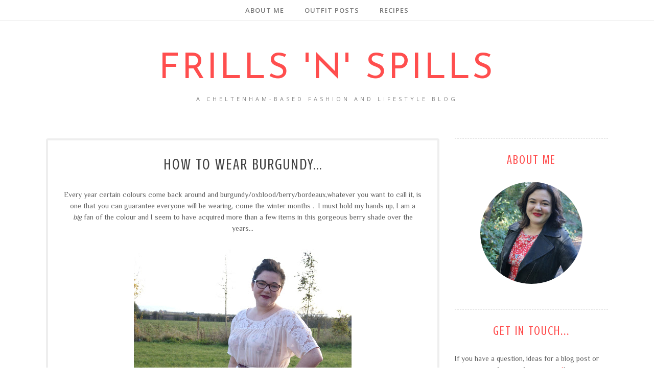

--- FILE ---
content_type: text/javascript; charset=UTF-8
request_url: http://www.frillsnspills.com/feeds/posts/summary/?callback=jQuery112009853015435578965_1762293617454&category=2012&max-results=5&alt=json-in-script
body_size: 7008
content:
// API callback
jQuery112009853015435578965_1762293617454({"version":"1.0","encoding":"UTF-8","feed":{"xmlns":"http://www.w3.org/2005/Atom","xmlns$openSearch":"http://a9.com/-/spec/opensearchrss/1.0/","xmlns$blogger":"http://schemas.google.com/blogger/2008","xmlns$georss":"http://www.georss.org/georss","xmlns$gd":"http://schemas.google.com/g/2005","xmlns$thr":"http://purl.org/syndication/thread/1.0","id":{"$t":"tag:blogger.com,1999:blog-3877812555670909372"},"updated":{"$t":"2025-10-27T07:33:17.371+00:00"},"category":[{"term":"Maria"},{"term":"FUN"},{"term":"Outfit post"},{"term":"outfits"},{"term":"bargains"},{"term":"bright colours"},{"term":"brands I love"},{"term":"fashion"},{"term":"style inspirations"},{"term":"2011"},{"term":"what I wore to work"},{"term":"clothes"},{"term":"2012"},{"term":"Mark"},{"term":"confidence"},{"term":"dress"},{"term":"make-up"},{"term":"friends"},{"term":"shoes"},{"term":"family"},{"term":"2013"},{"term":"2014"},{"term":"outfit posts"},{"term":"I love..."},{"term":"food"},{"term":"patterns"},{"term":"shopping"},{"term":"2015"},{"term":"Danni"},{"term":"weekend"},{"term":"students"},{"term":"inspirations"},{"term":"recipes"},{"term":"summer"},{"term":"yummy food"},{"term":"Autumn"},{"term":"sales"},{"term":"dressing up"},{"term":"Clarks"},{"term":"challenge"},{"term":"cosy"},{"term":"old favourites"},{"term":"workwear"},{"term":"lipstick"},{"term":"travel"},{"term":"work"},{"term":"bloggers"},{"term":"charity shops"},{"term":"hair"},{"term":"holidays"},{"term":"outfit"},{"term":"party"},{"term":"ramblings"},{"term":"Christmas"},{"term":"Yummy Hair"},{"term":"Meal"},{"term":"collaboration"},{"term":"Warehouse"},{"term":"Frills 'n' Spills"},{"term":"accessories"},{"term":"blog love"},{"term":"food porn"},{"term":"beauty"},{"term":"coat"},{"term":"picture heavy"},{"term":"Spartoo"},{"term":"basics"},{"term":"winter"},{"term":"hair styling"},{"term":"2016"},{"term":"blogger clichés"},{"term":"REVIEW"},{"term":"the blogosphere"},{"term":"Uni"},{"term":"meet-up"},{"term":"future plans"},{"term":"Birthday"},{"term":"house"},{"term":"Monki"},{"term":"River Island"},{"term":"growing up"},{"term":"jeans"},{"term":"casual"},{"term":"jewellery"},{"term":"nostalgia"},{"term":"outtakes"},{"term":"Spring"},{"term":"food inspirations"},{"term":"lace dress"},{"term":"comfy"},{"term":"day trips"},{"term":"little red dress"},{"term":"stripes"},{"term":"Aussie"},{"term":"HELP"},{"term":"Tights"},{"term":"bad photos"},{"term":"childhood"},{"term":"How to..."},{"term":"hair styles"},{"term":"2017"},{"term":"DILEMMA"},{"term":"Whistles"},{"term":"bad blogger"},{"term":"blogger love"},{"term":"leopard print"},{"term":"apologies"},{"term":"maxi skirt"},{"term":"short hair"},{"term":"week in photos"},{"term":"GUEST BLOGGER"},{"term":"cake"},{"term":"yellow"},{"term":"Sequins"},{"term":"body image"},{"term":"burgundy"},{"term":"dates"},{"term":"denim"},{"term":"party essentials"},{"term":"sandals"},{"term":"tourist"},{"term":"Lisa"},{"term":"Seasalt"},{"term":"bags"},{"term":"baking"},{"term":"floral"},{"term":"midi"},{"term":"models"},{"term":"pastels"},{"term":"sparkly"},{"term":"events"},{"term":"jumper"},{"term":"lace"},{"term":"monochrome"},{"term":"party shoes"},{"term":"product review"},{"term":"sunshine"},{"term":"I love"},{"term":"boots"},{"term":"drinks"},{"term":"ill"},{"term":"pattern mixing"},{"term":"1970s"},{"term":"blogs I love"},{"term":"designer collaborations"},{"term":"faux fur"},{"term":"little white dress"},{"term":"london"},{"term":"presents"},{"term":"sale"},{"term":"sparkly shoes"},{"term":"1960s"},{"term":"Clothes Show"},{"term":"Hobbs"},{"term":"Welcome"},{"term":"camera"},{"term":"cocktails"},{"term":"diabetes"},{"term":"housemates"},{"term":"impulse buys"},{"term":"introduction"},{"term":"jumble sale"},{"term":"mini skirts"},{"term":"music"},{"term":"quick food"},{"term":"recipe book"},{"term":"trousers"},{"term":"1950s"},{"term":"Job"},{"term":"Nails"},{"term":"Orla Kiely"},{"term":"designer inspired"},{"term":"exercise"},{"term":"giveaway"},{"term":"jumpers"},{"term":"nail varnish"},{"term":"owls"},{"term":"yummy drink"},{"term":"Edinburgh"},{"term":"Italy"},{"term":"Tewkesbury"},{"term":"Worcester"},{"term":"blazer"},{"term":"books"},{"term":"clichés"},{"term":"details"},{"term":"escapism"},{"term":"glasses"},{"term":"graduates"},{"term":"layers"},{"term":"leather"},{"term":"maxi"},{"term":"moving house"},{"term":"new job"},{"term":"ASDA"},{"term":"Leon"},{"term":"Matilda"},{"term":"Rome"},{"term":"TV shows"},{"term":"anniversary"},{"term":"berry"},{"term":"charity"},{"term":"college"},{"term":"flat"},{"term":"graduation"},{"term":"life lessons"},{"term":"media"},{"term":"new discovery"},{"term":"present ideas"},{"term":"rainy day"},{"term":"recommendations"},{"term":"revision"},{"term":"shorts"},{"term":"1930s"},{"term":"1940s"},{"term":"Cheltenham"},{"term":"Matalan"},{"term":"New Year"},{"term":"Scotland"},{"term":"art"},{"term":"blogging"},{"term":"brand ambassador"},{"term":"changes"},{"term":"competition"},{"term":"crush"},{"term":"exciting"},{"term":"guest post"},{"term":"health"},{"term":"home comforts"},{"term":"relaxation"},{"term":"sightseeing"},{"term":"university"},{"term":"vintage"},{"term":"work."},{"term":"CRINGE"},{"term":"Christmas decorations"},{"term":"Christmas tree"},{"term":"Cornwall"},{"term":"Easter"},{"term":"Legs Love"},{"term":"Most Wanted"},{"term":"Sophie"},{"term":"Twitter"},{"term":"Victoriana"},{"term":"bad hair day"},{"term":"cookies"},{"term":"dinner"},{"term":"discovery"},{"term":"eBay"},{"term":"easy meals"},{"term":"festive"},{"term":"gift"},{"term":"gym"},{"term":"lazy days"},{"term":"local community"},{"term":"love"},{"term":"museum"},{"term":"new"},{"term":"oxblood"},{"term":"trends"},{"term":"wedding"},{"term":"1920s"},{"term":"1980s"},{"term":"2018"},{"term":"2020"},{"term":"2022"},{"term":"AussieMore"},{"term":"BIBA"},{"term":"Claire (The Jazzpad)"},{"term":"Diabetes UK"},{"term":"Doc Martens"},{"term":"GHD"},{"term":"Keds"},{"term":"VERY wordy posts"},{"term":"Valentines Day"},{"term":"Vlog"},{"term":"adverts"},{"term":"biscuits"},{"term":"blog woes"},{"term":"boho"},{"term":"boho chic"},{"term":"cashmere"},{"term":"cows"},{"term":"cute animals"},{"term":"diabetes week"},{"term":"festival"},{"term":"films"},{"term":"flowers"},{"term":"good cause"},{"term":"illustrations"},{"term":"job market"},{"term":"lighter self"},{"term":"lingerie"},{"term":"memories"},{"term":"neon"},{"term":"opinion piece"},{"term":"pretty"},{"term":"pub trips"},{"term":"skincare"},{"term":"treatment"},{"term":"treats"},{"term":"tutorial"},{"term":"velvet"},{"term":"world diabetes day"},{"term":"#TeamNorbury"},{"term":"#wardrobezoo"},{"term":"201"},{"term":"2019"},{"term":"204"},{"term":"AussieVSC"},{"term":"Bond James Bond"},{"term":"Bristol"},{"term":"Brit Pack"},{"term":"Derbyshire"},{"term":"Eclectic Eccentricity"},{"term":"Frankie diary"},{"term":"Gok Wan"},{"term":"Inslee sketches"},{"term":"Jersey"},{"term":"Keep or return?"},{"term":"Kings Of Leon"},{"term":"Luella"},{"term":"MARIA MEETS..."},{"term":"Manchester"},{"term":"National Trust"},{"term":"Norbury Manor"},{"term":"Portishead"},{"term":"SWBXmas"},{"term":"Simply Be"},{"term":"Voucher Codes"},{"term":"Worcester Cathedral"},{"term":"Zizzi"},{"term":"airbrushing"},{"term":"blusher"},{"term":"bright colous"},{"term":"brit stitch"},{"term":"cheap meals"},{"term":"cold"},{"term":"depression"},{"term":"diary"},{"term":"dinner ideas"},{"term":"early granny"},{"term":"fashion illustrations"},{"term":"faux pas"},{"term":"fresh start"},{"term":"grateful"},{"term":"hair products online"},{"term":"happy"},{"term":"hats"},{"term":"how to"},{"term":"independent"},{"term":"love letter"},{"term":"luxury"},{"term":"make-up brushes"},{"term":"mint green"},{"term":"moving out"},{"term":"night out"},{"term":"partnership"},{"term":"peanut butter cookies"},{"term":"peplum"},{"term":"relationships"},{"term":"sequin mondays"},{"term":"shine"},{"term":"south west bloggers"},{"term":"stately homes"},{"term":"style"},{"term":"sunglasses"},{"term":"treasure"},{"term":"tweed"},{"term":"walking"},{"term":"weather"},{"term":"#AussieShineMonday"},{"term":"2005"},{"term":"2009"},{"term":"2010"},{"term":"2013. 1990s"},{"term":"2013. scarf"},{"term":"2023"},{"term":"Amazon"},{"term":"Amy (Wolfwhistle)"},{"term":"AussieSummerSizzle"},{"term":"BB cream"},{"term":"Bakewell tart"},{"term":"Blair Waldorf"},{"term":"Brownies"},{"term":"Calvin Harris"},{"term":"Caudalie"},{"term":"Chatsworth"},{"term":"Chelsea Crew"},{"term":"Chloe (Chloe likes to talk)"},{"term":"Clara (Clazzerati)"},{"term":"Clarins"},{"term":"Crown and Glory"},{"term":"DIY"},{"term":"Devon"},{"term":"Dolce Vita"},{"term":"Echo Falls"},{"term":"EcoTools"},{"term":"Eloise (I Need More Clothes)"},{"term":"FYFO"},{"term":"Florrie (Intrinsically Florrie)"},{"term":"From Gem with Love"},{"term":"Garnier BB cream"},{"term":"Harry Potter"},{"term":"Jelly Roll Cafe Tewkesbury"},{"term":"Jubilee"},{"term":"Kat (To Limbo and Beyond)"},{"term":"Kate Bush"},{"term":"Katrina (Muffin Top Vintage)"},{"term":"LBD"},{"term":"Laura (A daisy chain dream)"},{"term":"Lauren (Lauren Loves)"},{"term":"Lucy"},{"term":"Ludlow medieval fair"},{"term":"Models Own"},{"term":"National Gallery"},{"term":"New Girl"},{"term":"Norway"},{"term":"Opi"},{"term":"Padstow"},{"term":"Sarenza"},{"term":"Skyfall"},{"term":"Street"},{"term":"The Cambridge Satchel Company"},{"term":"Trevone"},{"term":"Umberto Giannini"},{"term":"Vinted"},{"term":"Voldemort"},{"term":"Welcome Chloe (Chloe likes to talk)"},{"term":"Weston-super-Mare"},{"term":"World Cup"},{"term":"apple turnover"},{"term":"bbq"},{"term":"black and white"},{"term":"blog"},{"term":"blogger ambassador"},{"term":"bloggersinbrum"},{"term":"bread"},{"term":"bronzer"},{"term":"cafe"},{"term":"cancer"},{"term":"catwalk"},{"term":"chips"},{"term":"chocolate"},{"term":"chronic health conditions"},{"term":"cinema"},{"term":"citrus"},{"term":"clothes swaps"},{"term":"cruise"},{"term":"decorations"},{"term":"disability"},{"term":"dressing uo"},{"term":"foundation"},{"term":"frustration"},{"term":"fun.  ramblings"},{"term":"fundraising"},{"term":"giveaway winner"},{"term":"going out"},{"term":"halloween"},{"term":"hedgehogs"},{"term":"highlights"},{"term":"hot chocolate"},{"term":"housewarming"},{"term":"ice cream"},{"term":"italian food"},{"term":"lamp"},{"term":"life"},{"term":"little things"},{"term":"magazines"},{"term":"magic dress"},{"term":"manor house"},{"term":"mental health"},{"term":"modcloth"},{"term":"new toy"},{"term":"organisation"},{"term":"outfots"},{"term":"packing"},{"term":"pastry"},{"term":"personal post"},{"term":"playsuit"},{"term":"polyvore"},{"term":"puddings"},{"term":"repost"},{"term":"resolutions"},{"term":"s"},{"term":"salad"},{"term":"sand"},{"term":"scarf"},{"term":"school"},{"term":"sculpture"},{"term":"snow"},{"term":"soppy"},{"term":"soup"},{"term":"spa"},{"term":"sweet treats"},{"term":"t-shirt"},{"term":"theatre"},{"term":"tips"},{"term":"traditions"},{"term":"uniform"},{"term":"volunteering"},{"term":"vouchers"},{"term":"what's in my bag"},{"term":"wildlife"},{"term":"winner"},{"term":"zoo"}],"title":{"type":"text","$t":"Frills 'n' Spills"},"subtitle":{"type":"html","$t":"A Cheltenham-based fashion and lifestyle blog"},"link":[{"rel":"http://schemas.google.com/g/2005#feed","type":"application/atom+xml","href":"http:\/\/www.frillsnspills.com\/feeds\/posts\/summary"},{"rel":"self","type":"application/atom+xml","href":"http:\/\/www.blogger.com\/feeds\/3877812555670909372\/posts\/summary?alt=json-in-script\u0026max-results=5\u0026category=2012"},{"rel":"alternate","type":"text/html","href":"http:\/\/www.frillsnspills.com\/search\/label\/2012"},{"rel":"hub","href":"http://pubsubhubbub.appspot.com/"},{"rel":"next","type":"application/atom+xml","href":"http:\/\/www.blogger.com\/feeds\/3877812555670909372\/posts\/summary?alt=json-in-script\u0026start-index=6\u0026max-results=5\u0026category=2012"}],"author":[{"name":{"$t":"Maria Fallon"},"uri":{"$t":"http:\/\/www.blogger.com\/profile\/04353549332327912208"},"email":{"$t":"noreply@blogger.com"},"gd$image":{"rel":"http://schemas.google.com/g/2005#thumbnail","width":"16","height":"16","src":"https:\/\/img1.blogblog.com\/img\/b16-rounded.gif"}}],"generator":{"version":"7.00","uri":"http://www.blogger.com","$t":"Blogger"},"openSearch$totalResults":{"$t":"146"},"openSearch$startIndex":{"$t":"1"},"openSearch$itemsPerPage":{"$t":"5"},"entry":[{"id":{"$t":"tag:blogger.com,1999:blog-3877812555670909372.post-260742367265026099"},"published":{"$t":"2013-05-28T17:30:00.000+01:00"},"updated":{"$t":"2018-10-14T15:10:16.387+01:00"},"category":[{"scheme":"http://www.blogger.com/atom/ns#","term":"2012"},{"scheme":"http://www.blogger.com/atom/ns#","term":"2013"},{"scheme":"http://www.blogger.com/atom/ns#","term":"accessories"},{"scheme":"http://www.blogger.com/atom/ns#","term":"art"},{"scheme":"http://www.blogger.com/atom/ns#","term":"bright colours"},{"scheme":"http://www.blogger.com/atom/ns#","term":"collaboration"},{"scheme":"http://www.blogger.com/atom/ns#","term":"cosy"},{"scheme":"http://www.blogger.com/atom/ns#","term":"flat"},{"scheme":"http://www.blogger.com/atom/ns#","term":"FUN"},{"scheme":"http://www.blogger.com/atom/ns#","term":"home comforts"},{"scheme":"http://www.blogger.com/atom/ns#","term":"house"},{"scheme":"http://www.blogger.com/atom/ns#","term":"lamp"},{"scheme":"http://www.blogger.com/atom/ns#","term":"Maria"},{"scheme":"http://www.blogger.com/atom/ns#","term":"Mark"}],"title":{"type":"text","$t":"Home is where the heart is..."},"summary":{"type":"text","$t":"\n\nIt has been just over a year since Mark and I moved into our flat and although I promised some more photos I never got round to it! We have managed to make the flat out own in the past year or so and I thought now was a good time to share a few more photos. As we are only renting, we can't change too much so accessories are the only way we can introduce some personality into an almost entirely "},"link":[{"rel":"replies","type":"application/atom+xml","href":"http:\/\/www.frillsnspills.com\/feeds\/260742367265026099\/comments\/default","title":"Post Comments"},{"rel":"replies","type":"text/html","href":"http:\/\/www.blogger.com\/comment\/fullpage\/post\/3877812555670909372\/260742367265026099?isPopup=true","title":"20 Comments"},{"rel":"edit","type":"application/atom+xml","href":"http:\/\/www.blogger.com\/feeds\/3877812555670909372\/posts\/default\/260742367265026099"},{"rel":"self","type":"application/atom+xml","href":"http:\/\/www.blogger.com\/feeds\/3877812555670909372\/posts\/default\/260742367265026099"},{"rel":"alternate","type":"text/html","href":"http:\/\/www.frillsnspills.com\/2013\/05\/home-is-where-heart-is.html","title":"Home is where the heart is..."}],"author":[{"name":{"$t":"Maria Fallon"},"uri":{"$t":"http:\/\/www.blogger.com\/profile\/04353549332327912208"},"email":{"$t":"noreply@blogger.com"},"gd$image":{"rel":"http://schemas.google.com/g/2005#thumbnail","width":"16","height":"16","src":"https:\/\/img1.blogblog.com\/img\/b16-rounded.gif"}}],"media$thumbnail":{"xmlns$media":"http://search.yahoo.com/mrss/","url":"https:\/\/blogger.googleusercontent.com\/img\/b\/R29vZ2xl\/AVvXsEg2kryXPb7oWgvi6DvjywhEH0e2sFPRzpSd2theY9Qf6r0VDeLPfO9-GI871PG1kWr0vKsAGi34ArjXNjzJd8eOsbAyDKRPocP8Og6pkXlnuQRNqj27zMTCJKL96JtvJsz9UGQCznwfVUsf\/s72-c\/the+flat+(21).JPG","height":"72","width":"72"},"thr$total":{"$t":"20"}},{"id":{"$t":"tag:blogger.com,1999:blog-3877812555670909372.post-2017520775610765698"},"published":{"$t":"2013-01-15T17:38:00.004+00:00"},"updated":{"$t":"2013-01-15T17:48:38.700+00:00"},"category":[{"scheme":"http://www.blogger.com/atom/ns#","term":"2012"},{"scheme":"http://www.blogger.com/atom/ns#","term":"bargains"},{"scheme":"http://www.blogger.com/atom/ns#","term":"basics"},{"scheme":"http://www.blogger.com/atom/ns#","term":"clothes"},{"scheme":"http://www.blogger.com/atom/ns#","term":"faux fur"},{"scheme":"http://www.blogger.com/atom/ns#","term":"Hobbs"},{"scheme":"http://www.blogger.com/atom/ns#","term":"how to"},{"scheme":"http://www.blogger.com/atom/ns#","term":"impulse buys"},{"scheme":"http://www.blogger.com/atom/ns#","term":"lipstick"},{"scheme":"http://www.blogger.com/atom/ns#","term":"Maria"},{"scheme":"http://www.blogger.com/atom/ns#","term":"mini skirts"},{"scheme":"http://www.blogger.com/atom/ns#","term":"Outfit post"},{"scheme":"http://www.blogger.com/atom/ns#","term":"shoes"},{"scheme":"http://www.blogger.com/atom/ns#","term":"what I wore to work"},{"scheme":"http://www.blogger.com/atom/ns#","term":"workwear"}],"title":{"type":"text","$t":"Making mini skirts work..."},"summary":{"type":"text","$t":"\n\nThese photos were taken way back at the beginning of October, before I picked up my glasses but I don't know why I haven't posted it yet as this is an outfit I wear pretty regularly despite both the shoes and the skirt being impulse buys. I have to admit, I am awful for making impulse purchases, (especially if I happen to wonder into a supermarket clothing section) and this skirt definitely "},"link":[{"rel":"replies","type":"application/atom+xml","href":"http:\/\/www.frillsnspills.com\/feeds\/2017520775610765698\/comments\/default","title":"Post Comments"},{"rel":"replies","type":"text/html","href":"http:\/\/www.blogger.com\/comment\/fullpage\/post\/3877812555670909372\/2017520775610765698?isPopup=true","title":"12 Comments"},{"rel":"edit","type":"application/atom+xml","href":"http:\/\/www.blogger.com\/feeds\/3877812555670909372\/posts\/default\/2017520775610765698"},{"rel":"self","type":"application/atom+xml","href":"http:\/\/www.blogger.com\/feeds\/3877812555670909372\/posts\/default\/2017520775610765698"},{"rel":"alternate","type":"text/html","href":"http:\/\/www.frillsnspills.com\/2013\/01\/making-mini-skirts-work.html","title":"Making mini skirts work..."}],"author":[{"name":{"$t":"Maria Fallon"},"uri":{"$t":"http:\/\/www.blogger.com\/profile\/04353549332327912208"},"email":{"$t":"noreply@blogger.com"},"gd$image":{"rel":"http://schemas.google.com/g/2005#thumbnail","width":"16","height":"16","src":"https:\/\/img1.blogblog.com\/img\/b16-rounded.gif"}}],"media$thumbnail":{"xmlns$media":"http://search.yahoo.com/mrss/","url":"https:\/\/blogger.googleusercontent.com\/img\/b\/R29vZ2xl\/AVvXsEgTZ8WmwKaWAFCR4fTjf-EelQwBcgGoPOfPI24RNhTg3Fhj62B7-e98BZCVATUDavKdpa-xF__Y3LIT6gS8PKReYOApf1UvrjwUjTMMjy3IFXzr3OkbV7D1nCy3yKxH9lnEwZWor7IJjojQ\/s72-c\/Vero+Moda+checked+wool+60s+style+mini+skirt,+sheer+teal+blouse+from+Urbn+Outfitters,+camel+coat,+faux+fur+stole,+chunky+grey+knit+tights,+NW3+Hobbs+grey+wooden+heels+(1).JPG","height":"72","width":"72"},"thr$total":{"$t":"12"}},{"id":{"$t":"tag:blogger.com,1999:blog-3877812555670909372.post-8442528333340992237"},"published":{"$t":"2013-01-01T15:33:00.000+00:00"},"updated":{"$t":"2013-01-01T15:33:08.431+00:00"},"category":[{"scheme":"http://www.blogger.com/atom/ns#","term":"2012"},{"scheme":"http://www.blogger.com/atom/ns#","term":"Christmas"},{"scheme":"http://www.blogger.com/atom/ns#","term":"designer inspired"},{"scheme":"http://www.blogger.com/atom/ns#","term":"fashion"},{"scheme":"http://www.blogger.com/atom/ns#","term":"make-up"},{"scheme":"http://www.blogger.com/atom/ns#","term":"Maria"},{"scheme":"http://www.blogger.com/atom/ns#","term":"Mark"},{"scheme":"http://www.blogger.com/atom/ns#","term":"outfit"},{"scheme":"http://www.blogger.com/atom/ns#","term":"Outfit post"},{"scheme":"http://www.blogger.com/atom/ns#","term":"party"},{"scheme":"http://www.blogger.com/atom/ns#","term":"party essentials"},{"scheme":"http://www.blogger.com/atom/ns#","term":"shoes"},{"scheme":"http://www.blogger.com/atom/ns#","term":"Spartoo"},{"scheme":"http://www.blogger.com/atom/ns#","term":"style inspirations"}],"title":{"type":"text","$t":"Festive outfits..."},"summary":{"type":"text","$t":"\n\nIt's always difficult to know what to wear over Christmas and New Year, everyone has different levels of 'dressiness' and you have to leave enough space to accommodate the enormous amounts of food you are bound to eat (surely this isn't just me?!)\u0026nbsp;\n\n\n\n\nJumper:\u0026nbsp;gift from Matilda, skirt:\u0026nbsp;ASDA, tights:\u0026nbsp;Tesco, excited face:\u0026nbsp;model's own\n\n\nOn Christmas Eve, Mark and I decided"},"link":[{"rel":"replies","type":"application/atom+xml","href":"http:\/\/www.frillsnspills.com\/feeds\/8442528333340992237\/comments\/default","title":"Post Comments"},{"rel":"replies","type":"text/html","href":"http:\/\/www.blogger.com\/comment\/fullpage\/post\/3877812555670909372\/8442528333340992237?isPopup=true","title":"17 Comments"},{"rel":"edit","type":"application/atom+xml","href":"http:\/\/www.blogger.com\/feeds\/3877812555670909372\/posts\/default\/8442528333340992237"},{"rel":"self","type":"application/atom+xml","href":"http:\/\/www.blogger.com\/feeds\/3877812555670909372\/posts\/default\/8442528333340992237"},{"rel":"alternate","type":"text/html","href":"http:\/\/www.frillsnspills.com\/2013\/01\/festive-outfits.html","title":"Festive outfits..."}],"author":[{"name":{"$t":"Maria Fallon"},"uri":{"$t":"http:\/\/www.blogger.com\/profile\/04353549332327912208"},"email":{"$t":"noreply@blogger.com"},"gd$image":{"rel":"http://schemas.google.com/g/2005#thumbnail","width":"16","height":"16","src":"https:\/\/img1.blogblog.com\/img\/b16-rounded.gif"}}],"media$thumbnail":{"xmlns$media":"http://search.yahoo.com/mrss/","url":"https:\/\/blogger.googleusercontent.com\/img\/b\/R29vZ2xl\/AVvXsEiuvALfL7q9elkcK1HVm8bQzj96qcOwGzDKh__IzrCWd6XNYEdjKkJ5k3_nw_YCQovN0ZSi3RafoCB0xdWnAhHFcVYhYjslDcHhyphenhypheng-MXghyphenhyphenl0Ztw2Y477uaD4iqqzsIyWqZ3QwXCvIO9dd5\/s72-c\/christmas+outfit+peacocks+jumper+asda+bodycon+skirt+(1).JPG","height":"72","width":"72"},"thr$total":{"$t":"17"}},{"id":{"$t":"tag:blogger.com,1999:blog-3877812555670909372.post-710628854229059058"},"published":{"$t":"2012-12-28T14:40:00.003+00:00"},"updated":{"$t":"2013-01-09T12:40:18.683+00:00"},"category":[{"scheme":"http://www.blogger.com/atom/ns#","term":"2012"},{"scheme":"http://www.blogger.com/atom/ns#","term":"blogger clichés"},{"scheme":"http://www.blogger.com/atom/ns#","term":"Christmas"},{"scheme":"http://www.blogger.com/atom/ns#","term":"Christmas decorations"},{"scheme":"http://www.blogger.com/atom/ns#","term":"family"},{"scheme":"http://www.blogger.com/atom/ns#","term":"food"},{"scheme":"http://www.blogger.com/atom/ns#","term":"friends"},{"scheme":"http://www.blogger.com/atom/ns#","term":"FUN"},{"scheme":"http://www.blogger.com/atom/ns#","term":"growing up"},{"scheme":"http://www.blogger.com/atom/ns#","term":"Maria"},{"scheme":"http://www.blogger.com/atom/ns#","term":"Mark"},{"scheme":"http://www.blogger.com/atom/ns#","term":"presents"}],"title":{"type":"text","$t":"It's the most wonderful time of the year...(PICTURE HEAVY)"},"summary":{"type":"text","$t":"\n\n\n\n\n\n\n\n\n\n\n\n\n\n\n\n\n\n\n\n\n\n\n\n\n\n\n\n\n\n\n\n\n\n\n\nThis was mine and Mark's first Christmas living together and it was really lovely to spend some time with each other and our friends and family. We had a lot\u0026nbsp;of food and drink and some really lovely presents and I feel very very lucky...\n\n\n\n♥ This crystal star ornament c\/o\u0026nbsp;The White Company\u0026nbsp;has been making us feel very Christmassy and looks "},"link":[{"rel":"replies","type":"application/atom+xml","href":"http:\/\/www.frillsnspills.com\/feeds\/710628854229059058\/comments\/default","title":"Post Comments"},{"rel":"replies","type":"text/html","href":"http:\/\/www.blogger.com\/comment\/fullpage\/post\/3877812555670909372\/710628854229059058?isPopup=true","title":"13 Comments"},{"rel":"edit","type":"application/atom+xml","href":"http:\/\/www.blogger.com\/feeds\/3877812555670909372\/posts\/default\/710628854229059058"},{"rel":"self","type":"application/atom+xml","href":"http:\/\/www.blogger.com\/feeds\/3877812555670909372\/posts\/default\/710628854229059058"},{"rel":"alternate","type":"text/html","href":"http:\/\/www.frillsnspills.com\/2012\/12\/its-most-wonderful-time-of-yearpicture.html","title":"It's the most wonderful time of the year...(PICTURE HEAVY)"}],"author":[{"name":{"$t":"Maria Fallon"},"uri":{"$t":"http:\/\/www.blogger.com\/profile\/04353549332327912208"},"email":{"$t":"noreply@blogger.com"},"gd$image":{"rel":"http://schemas.google.com/g/2005#thumbnail","width":"16","height":"16","src":"https:\/\/img1.blogblog.com\/img\/b16-rounded.gif"}}],"media$thumbnail":{"xmlns$media":"http://search.yahoo.com/mrss/","url":"https:\/\/blogger.googleusercontent.com\/img\/b\/R29vZ2xl\/AVvXsEi8bkRLTFiVfFhSFh8uGgL1Gh3_58FcKvvKOIbtR3gUdT9QtFblatXyoZBlvYht2V93zrvoP4sqT0LlOsz1FtaH9OmvcOumy3KaKsOl6o2ekWrPOOCZkw5QAC6uqh2eiZAn-8MgeeZRl00f\/s72-c\/christmas+food+presents+drinks+(7).JPG","height":"72","width":"72"},"thr$total":{"$t":"13"}},{"id":{"$t":"tag:blogger.com,1999:blog-3877812555670909372.post-5859170474250748639"},"published":{"$t":"2012-12-25T09:00:00.000+00:00"},"updated":{"$t":"2012-12-25T09:00:04.281+00:00"},"category":[{"scheme":"http://www.blogger.com/atom/ns#","term":"2012"},{"scheme":"http://www.blogger.com/atom/ns#","term":"Christmas"},{"scheme":"http://www.blogger.com/atom/ns#","term":"Christmas decorations"},{"scheme":"http://www.blogger.com/atom/ns#","term":"Christmas tree"},{"scheme":"http://www.blogger.com/atom/ns#","term":"family"},{"scheme":"http://www.blogger.com/atom/ns#","term":"friends"},{"scheme":"http://www.blogger.com/atom/ns#","term":"FUN"},{"scheme":"http://www.blogger.com/atom/ns#","term":"winter"},{"scheme":"http://www.blogger.com/atom/ns#","term":"yummy food"}],"title":{"type":"text","$t":"Wishing you a very merry Christmas!"},"summary":{"type":"text","$t":"\n\n\n\n\n\n\n\n\n\n\n\n\nI just wanted to wish you all a very\u0026nbsp;Merry Christmas and to say a MASSIVE \u0026nbsp;thank you for reading Frills 'n' Spills this year. I will be spending my Christmas surrounded by family and friends and I can't wait!\u0026nbsp;Be right back, I have a Christmas dinner to eat...\n\n\n\n"},"link":[{"rel":"replies","type":"application/atom+xml","href":"http:\/\/www.frillsnspills.com\/feeds\/5859170474250748639\/comments\/default","title":"Post Comments"},{"rel":"replies","type":"text/html","href":"http:\/\/www.blogger.com\/comment\/fullpage\/post\/3877812555670909372\/5859170474250748639?isPopup=true","title":"5 Comments"},{"rel":"edit","type":"application/atom+xml","href":"http:\/\/www.blogger.com\/feeds\/3877812555670909372\/posts\/default\/5859170474250748639"},{"rel":"self","type":"application/atom+xml","href":"http:\/\/www.blogger.com\/feeds\/3877812555670909372\/posts\/default\/5859170474250748639"},{"rel":"alternate","type":"text/html","href":"http:\/\/www.frillsnspills.com\/2012\/12\/wishing-you-very-merry-christmas.html","title":"Wishing you a very merry Christmas!"}],"author":[{"name":{"$t":"Maria Fallon"},"uri":{"$t":"http:\/\/www.blogger.com\/profile\/04353549332327912208"},"email":{"$t":"noreply@blogger.com"},"gd$image":{"rel":"http://schemas.google.com/g/2005#thumbnail","width":"16","height":"16","src":"https:\/\/img1.blogblog.com\/img\/b16-rounded.gif"}}],"media$thumbnail":{"xmlns$media":"http://search.yahoo.com/mrss/","url":"https:\/\/blogger.googleusercontent.com\/img\/b\/R29vZ2xl\/AVvXsEj3pN_vlS_qIKU1YdTXyp2ZuGS7yGFKFU_XhnNrSKDnTHDGnI7mgQGg0LDQ4Rx_eQM7FJd2OPeR3dqZJTLHopsRw7DhueAaLu3fN9861ydERVmSqlf7yiBC_F7J_1srbXo89qDZXzpRc0iA\/s72-c\/DSC05377.JPG","height":"72","width":"72"},"thr$total":{"$t":"5"}}]}});

--- FILE ---
content_type: text/javascript; charset=UTF-8
request_url: http://www.frillsnspills.com/feeds/posts/summary/?callback=jQuery112009853015435578965_1762293617458&category=burgundy&max-results=5&alt=json-in-script
body_size: 7322
content:
// API callback
jQuery112009853015435578965_1762293617458({"version":"1.0","encoding":"UTF-8","feed":{"xmlns":"http://www.w3.org/2005/Atom","xmlns$openSearch":"http://a9.com/-/spec/opensearchrss/1.0/","xmlns$blogger":"http://schemas.google.com/blogger/2008","xmlns$georss":"http://www.georss.org/georss","xmlns$gd":"http://schemas.google.com/g/2005","xmlns$thr":"http://purl.org/syndication/thread/1.0","id":{"$t":"tag:blogger.com,1999:blog-3877812555670909372"},"updated":{"$t":"2025-10-27T07:33:17.371+00:00"},"category":[{"term":"Maria"},{"term":"FUN"},{"term":"Outfit post"},{"term":"outfits"},{"term":"bargains"},{"term":"bright colours"},{"term":"brands I love"},{"term":"fashion"},{"term":"style inspirations"},{"term":"2011"},{"term":"what I wore to work"},{"term":"clothes"},{"term":"2012"},{"term":"Mark"},{"term":"confidence"},{"term":"dress"},{"term":"make-up"},{"term":"friends"},{"term":"shoes"},{"term":"family"},{"term":"2013"},{"term":"2014"},{"term":"outfit posts"},{"term":"I love..."},{"term":"food"},{"term":"patterns"},{"term":"shopping"},{"term":"2015"},{"term":"Danni"},{"term":"weekend"},{"term":"students"},{"term":"inspirations"},{"term":"recipes"},{"term":"summer"},{"term":"yummy food"},{"term":"Autumn"},{"term":"sales"},{"term":"dressing up"},{"term":"Clarks"},{"term":"challenge"},{"term":"cosy"},{"term":"old favourites"},{"term":"workwear"},{"term":"lipstick"},{"term":"travel"},{"term":"work"},{"term":"bloggers"},{"term":"charity shops"},{"term":"hair"},{"term":"holidays"},{"term":"outfit"},{"term":"party"},{"term":"ramblings"},{"term":"Christmas"},{"term":"Yummy Hair"},{"term":"Meal"},{"term":"collaboration"},{"term":"Warehouse"},{"term":"Frills 'n' Spills"},{"term":"accessories"},{"term":"blog love"},{"term":"food porn"},{"term":"beauty"},{"term":"coat"},{"term":"picture heavy"},{"term":"Spartoo"},{"term":"basics"},{"term":"winter"},{"term":"hair styling"},{"term":"2016"},{"term":"blogger clichés"},{"term":"REVIEW"},{"term":"the blogosphere"},{"term":"Uni"},{"term":"meet-up"},{"term":"future plans"},{"term":"Birthday"},{"term":"house"},{"term":"Monki"},{"term":"River Island"},{"term":"growing up"},{"term":"jeans"},{"term":"casual"},{"term":"jewellery"},{"term":"nostalgia"},{"term":"outtakes"},{"term":"Spring"},{"term":"food inspirations"},{"term":"lace dress"},{"term":"comfy"},{"term":"day trips"},{"term":"little red dress"},{"term":"stripes"},{"term":"Aussie"},{"term":"HELP"},{"term":"Tights"},{"term":"bad photos"},{"term":"childhood"},{"term":"How to..."},{"term":"hair styles"},{"term":"2017"},{"term":"DILEMMA"},{"term":"Whistles"},{"term":"bad blogger"},{"term":"blogger love"},{"term":"leopard print"},{"term":"apologies"},{"term":"maxi skirt"},{"term":"short hair"},{"term":"week in photos"},{"term":"GUEST BLOGGER"},{"term":"cake"},{"term":"yellow"},{"term":"Sequins"},{"term":"body image"},{"term":"burgundy"},{"term":"dates"},{"term":"denim"},{"term":"party essentials"},{"term":"sandals"},{"term":"tourist"},{"term":"Lisa"},{"term":"Seasalt"},{"term":"bags"},{"term":"baking"},{"term":"floral"},{"term":"midi"},{"term":"models"},{"term":"pastels"},{"term":"sparkly"},{"term":"events"},{"term":"jumper"},{"term":"lace"},{"term":"monochrome"},{"term":"party shoes"},{"term":"product review"},{"term":"sunshine"},{"term":"I love"},{"term":"boots"},{"term":"drinks"},{"term":"ill"},{"term":"pattern mixing"},{"term":"1970s"},{"term":"blogs I love"},{"term":"designer collaborations"},{"term":"faux fur"},{"term":"little white dress"},{"term":"london"},{"term":"presents"},{"term":"sale"},{"term":"sparkly shoes"},{"term":"1960s"},{"term":"Clothes Show"},{"term":"Hobbs"},{"term":"Welcome"},{"term":"camera"},{"term":"cocktails"},{"term":"diabetes"},{"term":"housemates"},{"term":"impulse buys"},{"term":"introduction"},{"term":"jumble sale"},{"term":"mini skirts"},{"term":"music"},{"term":"quick food"},{"term":"recipe book"},{"term":"trousers"},{"term":"1950s"},{"term":"Job"},{"term":"Nails"},{"term":"Orla Kiely"},{"term":"designer inspired"},{"term":"exercise"},{"term":"giveaway"},{"term":"jumpers"},{"term":"nail varnish"},{"term":"owls"},{"term":"yummy drink"},{"term":"Edinburgh"},{"term":"Italy"},{"term":"Tewkesbury"},{"term":"Worcester"},{"term":"blazer"},{"term":"books"},{"term":"clichés"},{"term":"details"},{"term":"escapism"},{"term":"glasses"},{"term":"graduates"},{"term":"layers"},{"term":"leather"},{"term":"maxi"},{"term":"moving house"},{"term":"new job"},{"term":"ASDA"},{"term":"Leon"},{"term":"Matilda"},{"term":"Rome"},{"term":"TV shows"},{"term":"anniversary"},{"term":"berry"},{"term":"charity"},{"term":"college"},{"term":"flat"},{"term":"graduation"},{"term":"life lessons"},{"term":"media"},{"term":"new discovery"},{"term":"present ideas"},{"term":"rainy day"},{"term":"recommendations"},{"term":"revision"},{"term":"shorts"},{"term":"1930s"},{"term":"1940s"},{"term":"Cheltenham"},{"term":"Matalan"},{"term":"New Year"},{"term":"Scotland"},{"term":"art"},{"term":"blogging"},{"term":"brand ambassador"},{"term":"changes"},{"term":"competition"},{"term":"crush"},{"term":"exciting"},{"term":"guest post"},{"term":"health"},{"term":"home comforts"},{"term":"relaxation"},{"term":"sightseeing"},{"term":"university"},{"term":"vintage"},{"term":"work."},{"term":"CRINGE"},{"term":"Christmas decorations"},{"term":"Christmas tree"},{"term":"Cornwall"},{"term":"Easter"},{"term":"Legs Love"},{"term":"Most Wanted"},{"term":"Sophie"},{"term":"Twitter"},{"term":"Victoriana"},{"term":"bad hair day"},{"term":"cookies"},{"term":"dinner"},{"term":"discovery"},{"term":"eBay"},{"term":"easy meals"},{"term":"festive"},{"term":"gift"},{"term":"gym"},{"term":"lazy days"},{"term":"local community"},{"term":"love"},{"term":"museum"},{"term":"new"},{"term":"oxblood"},{"term":"trends"},{"term":"wedding"},{"term":"1920s"},{"term":"1980s"},{"term":"2018"},{"term":"2020"},{"term":"2022"},{"term":"AussieMore"},{"term":"BIBA"},{"term":"Claire (The Jazzpad)"},{"term":"Diabetes UK"},{"term":"Doc Martens"},{"term":"GHD"},{"term":"Keds"},{"term":"VERY wordy posts"},{"term":"Valentines Day"},{"term":"Vlog"},{"term":"adverts"},{"term":"biscuits"},{"term":"blog woes"},{"term":"boho"},{"term":"boho chic"},{"term":"cashmere"},{"term":"cows"},{"term":"cute animals"},{"term":"diabetes week"},{"term":"festival"},{"term":"films"},{"term":"flowers"},{"term":"good cause"},{"term":"illustrations"},{"term":"job market"},{"term":"lighter self"},{"term":"lingerie"},{"term":"memories"},{"term":"neon"},{"term":"opinion piece"},{"term":"pretty"},{"term":"pub trips"},{"term":"skincare"},{"term":"treatment"},{"term":"treats"},{"term":"tutorial"},{"term":"velvet"},{"term":"world diabetes day"},{"term":"#TeamNorbury"},{"term":"#wardrobezoo"},{"term":"201"},{"term":"2019"},{"term":"204"},{"term":"AussieVSC"},{"term":"Bond James Bond"},{"term":"Bristol"},{"term":"Brit Pack"},{"term":"Derbyshire"},{"term":"Eclectic Eccentricity"},{"term":"Frankie diary"},{"term":"Gok Wan"},{"term":"Inslee sketches"},{"term":"Jersey"},{"term":"Keep or return?"},{"term":"Kings Of Leon"},{"term":"Luella"},{"term":"MARIA MEETS..."},{"term":"Manchester"},{"term":"National Trust"},{"term":"Norbury Manor"},{"term":"Portishead"},{"term":"SWBXmas"},{"term":"Simply Be"},{"term":"Voucher Codes"},{"term":"Worcester Cathedral"},{"term":"Zizzi"},{"term":"airbrushing"},{"term":"blusher"},{"term":"bright colous"},{"term":"brit stitch"},{"term":"cheap meals"},{"term":"cold"},{"term":"depression"},{"term":"diary"},{"term":"dinner ideas"},{"term":"early granny"},{"term":"fashion illustrations"},{"term":"faux pas"},{"term":"fresh start"},{"term":"grateful"},{"term":"hair products online"},{"term":"happy"},{"term":"hats"},{"term":"how to"},{"term":"independent"},{"term":"love letter"},{"term":"luxury"},{"term":"make-up brushes"},{"term":"mint green"},{"term":"moving out"},{"term":"night out"},{"term":"partnership"},{"term":"peanut butter cookies"},{"term":"peplum"},{"term":"relationships"},{"term":"sequin mondays"},{"term":"shine"},{"term":"south west bloggers"},{"term":"stately homes"},{"term":"style"},{"term":"sunglasses"},{"term":"treasure"},{"term":"tweed"},{"term":"walking"},{"term":"weather"},{"term":"#AussieShineMonday"},{"term":"2005"},{"term":"2009"},{"term":"2010"},{"term":"2013. 1990s"},{"term":"2013. scarf"},{"term":"2023"},{"term":"Amazon"},{"term":"Amy (Wolfwhistle)"},{"term":"AussieSummerSizzle"},{"term":"BB cream"},{"term":"Bakewell tart"},{"term":"Blair Waldorf"},{"term":"Brownies"},{"term":"Calvin Harris"},{"term":"Caudalie"},{"term":"Chatsworth"},{"term":"Chelsea Crew"},{"term":"Chloe (Chloe likes to talk)"},{"term":"Clara (Clazzerati)"},{"term":"Clarins"},{"term":"Crown and Glory"},{"term":"DIY"},{"term":"Devon"},{"term":"Dolce Vita"},{"term":"Echo Falls"},{"term":"EcoTools"},{"term":"Eloise (I Need More Clothes)"},{"term":"FYFO"},{"term":"Florrie (Intrinsically Florrie)"},{"term":"From Gem with Love"},{"term":"Garnier BB cream"},{"term":"Harry Potter"},{"term":"Jelly Roll Cafe Tewkesbury"},{"term":"Jubilee"},{"term":"Kat (To Limbo and Beyond)"},{"term":"Kate Bush"},{"term":"Katrina (Muffin Top Vintage)"},{"term":"LBD"},{"term":"Laura (A daisy chain dream)"},{"term":"Lauren (Lauren Loves)"},{"term":"Lucy"},{"term":"Ludlow medieval fair"},{"term":"Models Own"},{"term":"National Gallery"},{"term":"New Girl"},{"term":"Norway"},{"term":"Opi"},{"term":"Padstow"},{"term":"Sarenza"},{"term":"Skyfall"},{"term":"Street"},{"term":"The Cambridge Satchel Company"},{"term":"Trevone"},{"term":"Umberto Giannini"},{"term":"Vinted"},{"term":"Voldemort"},{"term":"Welcome Chloe (Chloe likes to talk)"},{"term":"Weston-super-Mare"},{"term":"World Cup"},{"term":"apple turnover"},{"term":"bbq"},{"term":"black and white"},{"term":"blog"},{"term":"blogger ambassador"},{"term":"bloggersinbrum"},{"term":"bread"},{"term":"bronzer"},{"term":"cafe"},{"term":"cancer"},{"term":"catwalk"},{"term":"chips"},{"term":"chocolate"},{"term":"chronic health conditions"},{"term":"cinema"},{"term":"citrus"},{"term":"clothes swaps"},{"term":"cruise"},{"term":"decorations"},{"term":"disability"},{"term":"dressing uo"},{"term":"foundation"},{"term":"frustration"},{"term":"fun.  ramblings"},{"term":"fundraising"},{"term":"giveaway winner"},{"term":"going out"},{"term":"halloween"},{"term":"hedgehogs"},{"term":"highlights"},{"term":"hot chocolate"},{"term":"housewarming"},{"term":"ice cream"},{"term":"italian food"},{"term":"lamp"},{"term":"life"},{"term":"little things"},{"term":"magazines"},{"term":"magic dress"},{"term":"manor house"},{"term":"mental health"},{"term":"modcloth"},{"term":"new toy"},{"term":"organisation"},{"term":"outfots"},{"term":"packing"},{"term":"pastry"},{"term":"personal post"},{"term":"playsuit"},{"term":"polyvore"},{"term":"puddings"},{"term":"repost"},{"term":"resolutions"},{"term":"s"},{"term":"salad"},{"term":"sand"},{"term":"scarf"},{"term":"school"},{"term":"sculpture"},{"term":"snow"},{"term":"soppy"},{"term":"soup"},{"term":"spa"},{"term":"sweet treats"},{"term":"t-shirt"},{"term":"theatre"},{"term":"tips"},{"term":"traditions"},{"term":"uniform"},{"term":"volunteering"},{"term":"vouchers"},{"term":"what's in my bag"},{"term":"wildlife"},{"term":"winner"},{"term":"zoo"}],"title":{"type":"text","$t":"Frills 'n' Spills"},"subtitle":{"type":"html","$t":"A Cheltenham-based fashion and lifestyle blog"},"link":[{"rel":"http://schemas.google.com/g/2005#feed","type":"application/atom+xml","href":"http:\/\/www.frillsnspills.com\/feeds\/posts\/summary"},{"rel":"self","type":"application/atom+xml","href":"http:\/\/www.blogger.com\/feeds\/3877812555670909372\/posts\/summary?alt=json-in-script\u0026max-results=5\u0026category=burgundy"},{"rel":"alternate","type":"text/html","href":"http:\/\/www.frillsnspills.com\/search\/label\/burgundy"},{"rel":"hub","href":"http://pubsubhubbub.appspot.com/"},{"rel":"next","type":"application/atom+xml","href":"http:\/\/www.blogger.com\/feeds\/3877812555670909372\/posts\/summary?alt=json-in-script\u0026start-index=6\u0026max-results=5\u0026category=burgundy"}],"author":[{"name":{"$t":"Maria Fallon"},"uri":{"$t":"http:\/\/www.blogger.com\/profile\/04353549332327912208"},"email":{"$t":"noreply@blogger.com"},"gd$image":{"rel":"http://schemas.google.com/g/2005#thumbnail","width":"16","height":"16","src":"https:\/\/img1.blogblog.com\/img\/b16-rounded.gif"}}],"generator":{"version":"7.00","uri":"http://www.blogger.com","$t":"Blogger"},"openSearch$totalResults":{"$t":"14"},"openSearch$startIndex":{"$t":"1"},"openSearch$itemsPerPage":{"$t":"5"},"entry":[{"id":{"$t":"tag:blogger.com,1999:blog-3877812555670909372.post-7662599623192023852"},"published":{"$t":"2016-01-07T19:52:00.002+00:00"},"updated":{"$t":"2016-01-07T19:53:47.056+00:00"},"category":[{"scheme":"http://www.blogger.com/atom/ns#","term":"2016"},{"scheme":"http://www.blogger.com/atom/ns#","term":"brands I love"},{"scheme":"http://www.blogger.com/atom/ns#","term":"burgundy"},{"scheme":"http://www.blogger.com/atom/ns#","term":"Christmas"},{"scheme":"http://www.blogger.com/atom/ns#","term":"confidence"},{"scheme":"http://www.blogger.com/atom/ns#","term":"dress"},{"scheme":"http://www.blogger.com/atom/ns#","term":"dressing up"},{"scheme":"http://www.blogger.com/atom/ns#","term":"FUN"},{"scheme":"http://www.blogger.com/atom/ns#","term":"lipstick"},{"scheme":"http://www.blogger.com/atom/ns#","term":"velvet"}],"title":{"type":"text","$t":"Burgundy velvet..."},"summary":{"type":"text","$t":"\n\nChristmas can be quite strange. It's probably when you spend the longest on the sofa but your clothes tend to be pretty fancy and unsuited for slouching - in my house at least! I picked up\u0026nbsp;this velvet shift dress\u0026nbsp;during Gap's Black Friday sale and I couldn't be more chuffed with it. The simple shape makes it easy to wear and the burgundy colour is pretty festive, even though I will "},"link":[{"rel":"replies","type":"application/atom+xml","href":"http:\/\/www.frillsnspills.com\/feeds\/7662599623192023852\/comments\/default","title":"Post Comments"},{"rel":"replies","type":"text/html","href":"http:\/\/www.blogger.com\/comment\/fullpage\/post\/3877812555670909372\/7662599623192023852?isPopup=true","title":"7 Comments"},{"rel":"edit","type":"application/atom+xml","href":"http:\/\/www.blogger.com\/feeds\/3877812555670909372\/posts\/default\/7662599623192023852"},{"rel":"self","type":"application/atom+xml","href":"http:\/\/www.blogger.com\/feeds\/3877812555670909372\/posts\/default\/7662599623192023852"},{"rel":"alternate","type":"text/html","href":"http:\/\/www.frillsnspills.com\/2016\/01\/burgundy-velvet.html","title":"Burgundy velvet..."}],"author":[{"name":{"$t":"Maria Fallon"},"uri":{"$t":"http:\/\/www.blogger.com\/profile\/04353549332327912208"},"email":{"$t":"noreply@blogger.com"},"gd$image":{"rel":"http://schemas.google.com/g/2005#thumbnail","width":"16","height":"16","src":"https:\/\/img1.blogblog.com\/img\/b16-rounded.gif"}}],"media$thumbnail":{"xmlns$media":"http://search.yahoo.com/mrss/","url":"https:\/\/blogger.googleusercontent.com\/img\/b\/R29vZ2xl\/AVvXsEhNSZd6GIQWupl_lNnXWNiJAjf5OqOFobntMACMQFsjLzkJzIddZ2SwE0TUqqyLQ4Ns-dgnH0Y5R4ABUHFniw-eXQ5oYmrt8xc171P_DqYO_FIr5RLRufQM8-tVFxWNP2ryZZAibQpBShc\/s72-c\/Gap+burgundy+velvet+shift+dress%252C+Christmas+Eve+outfit%252C+Marks+%2526+Spencer+black+pointed+shoes+with+rose+gold+heel%252C+winter%252Cndramatic+textures%252C+fun%252C+berry+lip+%252818%2529.JPG","height":"72","width":"72"},"thr$total":{"$t":"7"}},{"id":{"$t":"tag:blogger.com,1999:blog-3877812555670909372.post-2797368896715699824"},"published":{"$t":"2015-02-28T13:24:00.001+00:00"},"updated":{"$t":"2015-02-28T13:24:39.808+00:00"},"category":[{"scheme":"http://www.blogger.com/atom/ns#","term":"2015"},{"scheme":"http://www.blogger.com/atom/ns#","term":"burgundy"},{"scheme":"http://www.blogger.com/atom/ns#","term":"comfy"},{"scheme":"http://www.blogger.com/atom/ns#","term":"cosy"},{"scheme":"http://www.blogger.com/atom/ns#","term":"make-up"},{"scheme":"http://www.blogger.com/atom/ns#","term":"Monki"},{"scheme":"http://www.blogger.com/atom/ns#","term":"outfit posts"},{"scheme":"http://www.blogger.com/atom/ns#","term":"TV shows"},{"scheme":"http://www.blogger.com/atom/ns#","term":"weekend"}],"title":{"type":"text","$t":"The perfect jumper dress..."},"summary":{"type":"text","$t":"\n\nWeekends for me fall into one of two types- jam-packed and full of nice food and dressy outfits\u0026nbsp; and travelling to see friends and family or slobbing around, doing as little as possible whilst binging through series on Netflix- please tell me someone else is as obsessed with Agents of Shield as I am?! This outfit was worn for a weekend like the latter a few weeks ago, quite often \u0026nbsp;I "},"link":[{"rel":"replies","type":"application/atom+xml","href":"http:\/\/www.frillsnspills.com\/feeds\/2797368896715699824\/comments\/default","title":"Post Comments"},{"rel":"replies","type":"text/html","href":"http:\/\/www.blogger.com\/comment\/fullpage\/post\/3877812555670909372\/2797368896715699824?isPopup=true","title":"8 Comments"},{"rel":"edit","type":"application/atom+xml","href":"http:\/\/www.blogger.com\/feeds\/3877812555670909372\/posts\/default\/2797368896715699824"},{"rel":"self","type":"application/atom+xml","href":"http:\/\/www.blogger.com\/feeds\/3877812555670909372\/posts\/default\/2797368896715699824"},{"rel":"alternate","type":"text/html","href":"http:\/\/www.frillsnspills.com\/2015\/02\/the-perfect-jumper-dress.html","title":"The perfect jumper dress..."}],"author":[{"name":{"$t":"Maria Fallon"},"uri":{"$t":"http:\/\/www.blogger.com\/profile\/04353549332327912208"},"email":{"$t":"noreply@blogger.com"},"gd$image":{"rel":"http://schemas.google.com/g/2005#thumbnail","width":"16","height":"16","src":"https:\/\/img1.blogblog.com\/img\/b16-rounded.gif"}}],"media$thumbnail":{"xmlns$media":"http://search.yahoo.com/mrss/","url":"https:\/\/blogger.googleusercontent.com\/img\/b\/R29vZ2xl\/AVvXsEjxvltKa-f5nF2XyYSLwVFTEg5HZqM27mq_hSje1hc86nSB6ediY12YYgU95uPkDRy-0efeevHZVHBWIzIP4rTcvrOoYinnxqhQm8Ux6mSUkS1aZvOFRQ9nqBWGUUd5dqNmKLohZ0hah1gk\/s72-c\/Monki+cosy+ribbed+knit+burgundy+jumper+dress,+black+Tesco+leggings,+black+pointed+flat+shoes+(Principles)%2Bfrom%2BMum%2C%2Bcosy%2Bcasual%2Bweekend%2Boutfit%2C%2BFat%2BFace%2Blacy%2Bknit%2Bkhaki%2Bwool%2Bsnood%2B(11).JPG","height":"72","width":"72"},"thr$total":{"$t":"8"}},{"id":{"$t":"tag:blogger.com,1999:blog-3877812555670909372.post-7989213688607341084"},"published":{"$t":"2014-11-10T08:00:00.000+00:00"},"updated":{"$t":"2014-11-10T08:00:12.043+00:00"},"category":[{"scheme":"http://www.blogger.com/atom/ns#","term":"2014"},{"scheme":"http://www.blogger.com/atom/ns#","term":"brands I love"},{"scheme":"http://www.blogger.com/atom/ns#","term":"brit stitch"},{"scheme":"http://www.blogger.com/atom/ns#","term":"burgundy"},{"scheme":"http://www.blogger.com/atom/ns#","term":"jeans"},{"scheme":"http://www.blogger.com/atom/ns#","term":"outfit posts"},{"scheme":"http://www.blogger.com/atom/ns#","term":"patterns"},{"scheme":"http://www.blogger.com/atom/ns#","term":"weekend"}],"title":{"type":"text","$t":"Stormy seas and burgundy..."},"summary":{"type":"text","$t":"\n\nThese photos were taken all the way back in September but as this is an outfit I wear fairly often, I decided to use these pictures despite the clear change in the weather. I may always be warm but even I can't get away with just short sleeves now! I really love burgundy but I only seem to wear it in Autumn, I guess it just feels too heavy at any other time of year? These photos weren't taken "},"link":[{"rel":"replies","type":"application/atom+xml","href":"http:\/\/www.frillsnspills.com\/feeds\/7989213688607341084\/comments\/default","title":"Post Comments"},{"rel":"replies","type":"text/html","href":"http:\/\/www.blogger.com\/comment\/fullpage\/post\/3877812555670909372\/7989213688607341084?isPopup=true","title":"6 Comments"},{"rel":"edit","type":"application/atom+xml","href":"http:\/\/www.blogger.com\/feeds\/3877812555670909372\/posts\/default\/7989213688607341084"},{"rel":"self","type":"application/atom+xml","href":"http:\/\/www.blogger.com\/feeds\/3877812555670909372\/posts\/default\/7989213688607341084"},{"rel":"alternate","type":"text/html","href":"http:\/\/www.frillsnspills.com\/2014\/11\/stormy-seas-and-burgundy.html","title":"Stormy seas and burgundy..."}],"author":[{"name":{"$t":"Maria Fallon"},"uri":{"$t":"http:\/\/www.blogger.com\/profile\/04353549332327912208"},"email":{"$t":"noreply@blogger.com"},"gd$image":{"rel":"http://schemas.google.com/g/2005#thumbnail","width":"16","height":"16","src":"https:\/\/img1.blogblog.com\/img\/b16-rounded.gif"}}],"media$thumbnail":{"xmlns$media":"http://search.yahoo.com/mrss/","url":"https:\/\/blogger.googleusercontent.com\/img\/b\/R29vZ2xl\/AVvXsEhbh9BqiPXwDI0unRlTerFJMmxQY5jU7G1-O2bGgqKEetP4jkWO4Yl3NE1Ab_BOgFAtLSixFDlo8G9FUbi7rnkzwLzCMO9eKAejc7MKAx-xHCVTnOmUsmIC4RK2z7Xo4yKQsJdqXgZcCOkK\/s72-c\/Tesco+burgundy+top+with+floral+print,+Gap+skinny+jeans,+Marks+\u0026+Spencer+pointed+shoes+with+rose+gold+heels,+Brit+Stitch+half+pint+mini+satchel+Stormy+Seas,+casual+weekend,+Sunday+lunch+outfits+(6).JPG","height":"72","width":"72"},"thr$total":{"$t":"6"}},{"id":{"$t":"tag:blogger.com,1999:blog-3877812555670909372.post-3343270600545612137"},"published":{"$t":"2014-02-19T12:53:00.000+00:00"},"updated":{"$t":"2014-02-19T12:53:14.265+00:00"},"category":[{"scheme":"http://www.blogger.com/atom/ns#","term":"2014"},{"scheme":"http://www.blogger.com/atom/ns#","term":"bargains"},{"scheme":"http://www.blogger.com/atom/ns#","term":"burgundy"},{"scheme":"http://www.blogger.com/atom/ns#","term":"dress"},{"scheme":"http://www.blogger.com/atom/ns#","term":"dressing up"},{"scheme":"http://www.blogger.com/atom/ns#","term":"Maria"},{"scheme":"http://www.blogger.com/atom/ns#","term":"Outfit post"},{"scheme":"http://www.blogger.com/atom/ns#","term":"outfits"},{"scheme":"http://www.blogger.com/atom/ns#","term":"party"},{"scheme":"http://www.blogger.com/atom/ns#","term":"party shoes"},{"scheme":"http://www.blogger.com/atom/ns#","term":"sales"},{"scheme":"http://www.blogger.com/atom/ns#","term":"winter"}],"title":{"type":"text","$t":"Gold and burgundy..."},"summary":{"type":"text","$t":"\n\nA couple of weekends ago my grandparents threw a mini party (read cake and ice-cream) to celebrate the 50th anniversary of their engagement. You know I take any excuse to dress up and this burgundy dress was ideal for the chilly weather. Burgundy is one of my favourite colours to wear and it feels really decadent (especially when paired with faux fur and gold accessories) It was massively windy"},"link":[{"rel":"replies","type":"application/atom+xml","href":"http:\/\/www.frillsnspills.com\/feeds\/3343270600545612137\/comments\/default","title":"Post Comments"},{"rel":"replies","type":"text/html","href":"http:\/\/www.blogger.com\/comment\/fullpage\/post\/3877812555670909372\/3343270600545612137?isPopup=true","title":"10 Comments"},{"rel":"edit","type":"application/atom+xml","href":"http:\/\/www.blogger.com\/feeds\/3877812555670909372\/posts\/default\/3343270600545612137"},{"rel":"self","type":"application/atom+xml","href":"http:\/\/www.blogger.com\/feeds\/3877812555670909372\/posts\/default\/3343270600545612137"},{"rel":"alternate","type":"text/html","href":"http:\/\/www.frillsnspills.com\/2014\/02\/gold-and-burgundy.html","title":"Gold and burgundy..."}],"author":[{"name":{"$t":"Maria Fallon"},"uri":{"$t":"http:\/\/www.blogger.com\/profile\/04353549332327912208"},"email":{"$t":"noreply@blogger.com"},"gd$image":{"rel":"http://schemas.google.com/g/2005#thumbnail","width":"16","height":"16","src":"https:\/\/img1.blogblog.com\/img\/b16-rounded.gif"}}],"media$thumbnail":{"xmlns$media":"http://search.yahoo.com/mrss/","url":"https:\/\/blogger.googleusercontent.com\/img\/b\/R29vZ2xl\/AVvXsEgCl6p-4fxMGllVhiq6zQUNyYsRZl_DDhDFTf_6cb5h5HO6W3MRAhyphenhyphenSBBYSexQmE9Q-oMAqqUyXpP_3Sj6qbYGNSw7UabhtJqbUT8Id0a-3iKehVsJ6QkKsEaCXyDYH-lHWtUwv3KgTjKSr\/s72-c\/Topshop+boucle+swing+coat%252C+burgundy+Tesco+dress%252C+gold+block+heel+Topshop+shoes%252C+party%252C+weekend+%25281%2529.JPG","height":"72","width":"72"},"thr$total":{"$t":"10"}},{"id":{"$t":"tag:blogger.com,1999:blog-3877812555670909372.post-868155334532147976"},"published":{"$t":"2014-02-03T08:00:00.000+00:00"},"updated":{"$t":"2014-02-03T08:00:14.832+00:00"},"category":[{"scheme":"http://www.blogger.com/atom/ns#","term":"2014"},{"scheme":"http://www.blogger.com/atom/ns#","term":"bargains"},{"scheme":"http://www.blogger.com/atom/ns#","term":"basics"},{"scheme":"http://www.blogger.com/atom/ns#","term":"burgundy"},{"scheme":"http://www.blogger.com/atom/ns#","term":"FUN"},{"scheme":"http://www.blogger.com/atom/ns#","term":"Maria"},{"scheme":"http://www.blogger.com/atom/ns#","term":"patterns"},{"scheme":"http://www.blogger.com/atom/ns#","term":"sales"},{"scheme":"http://www.blogger.com/atom/ns#","term":"style inspirations"},{"scheme":"http://www.blogger.com/atom/ns#","term":"what I wore to work"},{"scheme":"http://www.blogger.com/atom/ns#","term":"winter"},{"scheme":"http://www.blogger.com/atom/ns#","term":"workwear"}],"title":{"type":"text","$t":"Jacquard trousers..."},"summary":{"type":"text","$t":"\n\nLooks wise, there's not much my Mum and I have in common, she is tall and slim and I am short and...not, which means there's not many clothes that suit both of us (much to my dismay as my Mum has the most amazing style and a shared fondness for Hobbs) Despite this, we occasionally pick up the same thing and are then massively excited when we see the other wearing it (the exciting lives we lead!"},"link":[{"rel":"replies","type":"application/atom+xml","href":"http:\/\/www.frillsnspills.com\/feeds\/868155334532147976\/comments\/default","title":"Post Comments"},{"rel":"replies","type":"text/html","href":"http:\/\/www.blogger.com\/comment\/fullpage\/post\/3877812555670909372\/868155334532147976?isPopup=true","title":"11 Comments"},{"rel":"edit","type":"application/atom+xml","href":"http:\/\/www.blogger.com\/feeds\/3877812555670909372\/posts\/default\/868155334532147976"},{"rel":"self","type":"application/atom+xml","href":"http:\/\/www.blogger.com\/feeds\/3877812555670909372\/posts\/default\/868155334532147976"},{"rel":"alternate","type":"text/html","href":"http:\/\/www.frillsnspills.com\/2014\/02\/jacquard-trousers.html","title":"Jacquard trousers..."}],"author":[{"name":{"$t":"Maria Fallon"},"uri":{"$t":"http:\/\/www.blogger.com\/profile\/04353549332327912208"},"email":{"$t":"noreply@blogger.com"},"gd$image":{"rel":"http://schemas.google.com/g/2005#thumbnail","width":"16","height":"16","src":"https:\/\/img1.blogblog.com\/img\/b16-rounded.gif"}}],"media$thumbnail":{"xmlns$media":"http://search.yahoo.com/mrss/","url":"https:\/\/blogger.googleusercontent.com\/img\/b\/R29vZ2xl\/AVvXsEhBUeI_uRu3NwNOaKDctzSZxUFS6KsvWyUv9P4hkBBYOMtjSf4bcXUS9_6r3oPsjdwCUixhyphenhyphenDjtAuX-R7zEiswe-VNIQ4KSsVWlLGSBYXltwTQ5CabIMGp39I2Z69McAHVVxdegMooAQjgm\/s72-c\/M\u0026S+purple+diamond+jacquard+trousers,+black+sleeveless+Primark+peplum+style+top+with+bows+on,+black+cropped+wool+cardigan,+black+pointed+toes+Dorothy+Perkins+heels,+Autumnal+workwear+(1).JPG\u0026container=blogger\u0026gadget=a\u0026rewriteMime=image%2F*","height":"72","width":"72"},"thr$total":{"$t":"11"}}]}});

--- FILE ---
content_type: text/javascript; charset=UTF-8
request_url: http://www.frillsnspills.com/feeds/posts/summary/?callback=jQuery112009853015435578965_1762293617456&category=bargains&max-results=5&alt=json-in-script
body_size: 7307
content:
// API callback
jQuery112009853015435578965_1762293617456({"version":"1.0","encoding":"UTF-8","feed":{"xmlns":"http://www.w3.org/2005/Atom","xmlns$openSearch":"http://a9.com/-/spec/opensearchrss/1.0/","xmlns$blogger":"http://schemas.google.com/blogger/2008","xmlns$georss":"http://www.georss.org/georss","xmlns$gd":"http://schemas.google.com/g/2005","xmlns$thr":"http://purl.org/syndication/thread/1.0","id":{"$t":"tag:blogger.com,1999:blog-3877812555670909372"},"updated":{"$t":"2025-10-27T07:33:17.371+00:00"},"category":[{"term":"Maria"},{"term":"FUN"},{"term":"Outfit post"},{"term":"outfits"},{"term":"bargains"},{"term":"bright colours"},{"term":"brands I love"},{"term":"fashion"},{"term":"style inspirations"},{"term":"2011"},{"term":"what I wore to work"},{"term":"clothes"},{"term":"2012"},{"term":"Mark"},{"term":"confidence"},{"term":"dress"},{"term":"make-up"},{"term":"friends"},{"term":"shoes"},{"term":"family"},{"term":"2013"},{"term":"2014"},{"term":"outfit posts"},{"term":"I love..."},{"term":"food"},{"term":"patterns"},{"term":"shopping"},{"term":"2015"},{"term":"Danni"},{"term":"weekend"},{"term":"students"},{"term":"inspirations"},{"term":"recipes"},{"term":"summer"},{"term":"yummy food"},{"term":"Autumn"},{"term":"sales"},{"term":"dressing up"},{"term":"Clarks"},{"term":"challenge"},{"term":"cosy"},{"term":"old favourites"},{"term":"workwear"},{"term":"lipstick"},{"term":"travel"},{"term":"work"},{"term":"bloggers"},{"term":"charity shops"},{"term":"hair"},{"term":"holidays"},{"term":"outfit"},{"term":"party"},{"term":"ramblings"},{"term":"Christmas"},{"term":"Yummy Hair"},{"term":"Meal"},{"term":"collaboration"},{"term":"Warehouse"},{"term":"Frills 'n' Spills"},{"term":"accessories"},{"term":"blog love"},{"term":"food porn"},{"term":"beauty"},{"term":"coat"},{"term":"picture heavy"},{"term":"Spartoo"},{"term":"basics"},{"term":"winter"},{"term":"hair styling"},{"term":"2016"},{"term":"blogger clichés"},{"term":"REVIEW"},{"term":"the blogosphere"},{"term":"Uni"},{"term":"meet-up"},{"term":"future plans"},{"term":"Birthday"},{"term":"house"},{"term":"Monki"},{"term":"River Island"},{"term":"growing up"},{"term":"jeans"},{"term":"casual"},{"term":"jewellery"},{"term":"nostalgia"},{"term":"outtakes"},{"term":"Spring"},{"term":"food inspirations"},{"term":"lace dress"},{"term":"comfy"},{"term":"day trips"},{"term":"little red dress"},{"term":"stripes"},{"term":"Aussie"},{"term":"HELP"},{"term":"Tights"},{"term":"bad photos"},{"term":"childhood"},{"term":"How to..."},{"term":"hair styles"},{"term":"2017"},{"term":"DILEMMA"},{"term":"Whistles"},{"term":"bad blogger"},{"term":"blogger love"},{"term":"leopard print"},{"term":"apologies"},{"term":"maxi skirt"},{"term":"short hair"},{"term":"week in photos"},{"term":"GUEST BLOGGER"},{"term":"cake"},{"term":"yellow"},{"term":"Sequins"},{"term":"body image"},{"term":"burgundy"},{"term":"dates"},{"term":"denim"},{"term":"party essentials"},{"term":"sandals"},{"term":"tourist"},{"term":"Lisa"},{"term":"Seasalt"},{"term":"bags"},{"term":"baking"},{"term":"floral"},{"term":"midi"},{"term":"models"},{"term":"pastels"},{"term":"sparkly"},{"term":"events"},{"term":"jumper"},{"term":"lace"},{"term":"monochrome"},{"term":"party shoes"},{"term":"product review"},{"term":"sunshine"},{"term":"I love"},{"term":"boots"},{"term":"drinks"},{"term":"ill"},{"term":"pattern mixing"},{"term":"1970s"},{"term":"blogs I love"},{"term":"designer collaborations"},{"term":"faux fur"},{"term":"little white dress"},{"term":"london"},{"term":"presents"},{"term":"sale"},{"term":"sparkly shoes"},{"term":"1960s"},{"term":"Clothes Show"},{"term":"Hobbs"},{"term":"Welcome"},{"term":"camera"},{"term":"cocktails"},{"term":"diabetes"},{"term":"housemates"},{"term":"impulse buys"},{"term":"introduction"},{"term":"jumble sale"},{"term":"mini skirts"},{"term":"music"},{"term":"quick food"},{"term":"recipe book"},{"term":"trousers"},{"term":"1950s"},{"term":"Job"},{"term":"Nails"},{"term":"Orla Kiely"},{"term":"designer inspired"},{"term":"exercise"},{"term":"giveaway"},{"term":"jumpers"},{"term":"nail varnish"},{"term":"owls"},{"term":"yummy drink"},{"term":"Edinburgh"},{"term":"Italy"},{"term":"Tewkesbury"},{"term":"Worcester"},{"term":"blazer"},{"term":"books"},{"term":"clichés"},{"term":"details"},{"term":"escapism"},{"term":"glasses"},{"term":"graduates"},{"term":"layers"},{"term":"leather"},{"term":"maxi"},{"term":"moving house"},{"term":"new job"},{"term":"ASDA"},{"term":"Leon"},{"term":"Matilda"},{"term":"Rome"},{"term":"TV shows"},{"term":"anniversary"},{"term":"berry"},{"term":"charity"},{"term":"college"},{"term":"flat"},{"term":"graduation"},{"term":"life lessons"},{"term":"media"},{"term":"new discovery"},{"term":"present ideas"},{"term":"rainy day"},{"term":"recommendations"},{"term":"revision"},{"term":"shorts"},{"term":"1930s"},{"term":"1940s"},{"term":"Cheltenham"},{"term":"Matalan"},{"term":"New Year"},{"term":"Scotland"},{"term":"art"},{"term":"blogging"},{"term":"brand ambassador"},{"term":"changes"},{"term":"competition"},{"term":"crush"},{"term":"exciting"},{"term":"guest post"},{"term":"health"},{"term":"home comforts"},{"term":"relaxation"},{"term":"sightseeing"},{"term":"university"},{"term":"vintage"},{"term":"work."},{"term":"CRINGE"},{"term":"Christmas decorations"},{"term":"Christmas tree"},{"term":"Cornwall"},{"term":"Easter"},{"term":"Legs Love"},{"term":"Most Wanted"},{"term":"Sophie"},{"term":"Twitter"},{"term":"Victoriana"},{"term":"bad hair day"},{"term":"cookies"},{"term":"dinner"},{"term":"discovery"},{"term":"eBay"},{"term":"easy meals"},{"term":"festive"},{"term":"gift"},{"term":"gym"},{"term":"lazy days"},{"term":"local community"},{"term":"love"},{"term":"museum"},{"term":"new"},{"term":"oxblood"},{"term":"trends"},{"term":"wedding"},{"term":"1920s"},{"term":"1980s"},{"term":"2018"},{"term":"2020"},{"term":"2022"},{"term":"AussieMore"},{"term":"BIBA"},{"term":"Claire (The Jazzpad)"},{"term":"Diabetes UK"},{"term":"Doc Martens"},{"term":"GHD"},{"term":"Keds"},{"term":"VERY wordy posts"},{"term":"Valentines Day"},{"term":"Vlog"},{"term":"adverts"},{"term":"biscuits"},{"term":"blog woes"},{"term":"boho"},{"term":"boho chic"},{"term":"cashmere"},{"term":"cows"},{"term":"cute animals"},{"term":"diabetes week"},{"term":"festival"},{"term":"films"},{"term":"flowers"},{"term":"good cause"},{"term":"illustrations"},{"term":"job market"},{"term":"lighter self"},{"term":"lingerie"},{"term":"memories"},{"term":"neon"},{"term":"opinion piece"},{"term":"pretty"},{"term":"pub trips"},{"term":"skincare"},{"term":"treatment"},{"term":"treats"},{"term":"tutorial"},{"term":"velvet"},{"term":"world diabetes day"},{"term":"#TeamNorbury"},{"term":"#wardrobezoo"},{"term":"201"},{"term":"2019"},{"term":"204"},{"term":"AussieVSC"},{"term":"Bond James Bond"},{"term":"Bristol"},{"term":"Brit Pack"},{"term":"Derbyshire"},{"term":"Eclectic Eccentricity"},{"term":"Frankie diary"},{"term":"Gok Wan"},{"term":"Inslee sketches"},{"term":"Jersey"},{"term":"Keep or return?"},{"term":"Kings Of Leon"},{"term":"Luella"},{"term":"MARIA MEETS..."},{"term":"Manchester"},{"term":"National Trust"},{"term":"Norbury Manor"},{"term":"Portishead"},{"term":"SWBXmas"},{"term":"Simply Be"},{"term":"Voucher Codes"},{"term":"Worcester Cathedral"},{"term":"Zizzi"},{"term":"airbrushing"},{"term":"blusher"},{"term":"bright colous"},{"term":"brit stitch"},{"term":"cheap meals"},{"term":"cold"},{"term":"depression"},{"term":"diary"},{"term":"dinner ideas"},{"term":"early granny"},{"term":"fashion illustrations"},{"term":"faux pas"},{"term":"fresh start"},{"term":"grateful"},{"term":"hair products online"},{"term":"happy"},{"term":"hats"},{"term":"how to"},{"term":"independent"},{"term":"love letter"},{"term":"luxury"},{"term":"make-up brushes"},{"term":"mint green"},{"term":"moving out"},{"term":"night out"},{"term":"partnership"},{"term":"peanut butter cookies"},{"term":"peplum"},{"term":"relationships"},{"term":"sequin mondays"},{"term":"shine"},{"term":"south west bloggers"},{"term":"stately homes"},{"term":"style"},{"term":"sunglasses"},{"term":"treasure"},{"term":"tweed"},{"term":"walking"},{"term":"weather"},{"term":"#AussieShineMonday"},{"term":"2005"},{"term":"2009"},{"term":"2010"},{"term":"2013. 1990s"},{"term":"2013. scarf"},{"term":"2023"},{"term":"Amazon"},{"term":"Amy (Wolfwhistle)"},{"term":"AussieSummerSizzle"},{"term":"BB cream"},{"term":"Bakewell tart"},{"term":"Blair Waldorf"},{"term":"Brownies"},{"term":"Calvin Harris"},{"term":"Caudalie"},{"term":"Chatsworth"},{"term":"Chelsea Crew"},{"term":"Chloe (Chloe likes to talk)"},{"term":"Clara (Clazzerati)"},{"term":"Clarins"},{"term":"Crown and Glory"},{"term":"DIY"},{"term":"Devon"},{"term":"Dolce Vita"},{"term":"Echo Falls"},{"term":"EcoTools"},{"term":"Eloise (I Need More Clothes)"},{"term":"FYFO"},{"term":"Florrie (Intrinsically Florrie)"},{"term":"From Gem with Love"},{"term":"Garnier BB cream"},{"term":"Harry Potter"},{"term":"Jelly Roll Cafe Tewkesbury"},{"term":"Jubilee"},{"term":"Kat (To Limbo and Beyond)"},{"term":"Kate Bush"},{"term":"Katrina (Muffin Top Vintage)"},{"term":"LBD"},{"term":"Laura (A daisy chain dream)"},{"term":"Lauren (Lauren Loves)"},{"term":"Lucy"},{"term":"Ludlow medieval fair"},{"term":"Models Own"},{"term":"National Gallery"},{"term":"New Girl"},{"term":"Norway"},{"term":"Opi"},{"term":"Padstow"},{"term":"Sarenza"},{"term":"Skyfall"},{"term":"Street"},{"term":"The Cambridge Satchel Company"},{"term":"Trevone"},{"term":"Umberto Giannini"},{"term":"Vinted"},{"term":"Voldemort"},{"term":"Welcome Chloe (Chloe likes to talk)"},{"term":"Weston-super-Mare"},{"term":"World Cup"},{"term":"apple turnover"},{"term":"bbq"},{"term":"black and white"},{"term":"blog"},{"term":"blogger ambassador"},{"term":"bloggersinbrum"},{"term":"bread"},{"term":"bronzer"},{"term":"cafe"},{"term":"cancer"},{"term":"catwalk"},{"term":"chips"},{"term":"chocolate"},{"term":"chronic health conditions"},{"term":"cinema"},{"term":"citrus"},{"term":"clothes swaps"},{"term":"cruise"},{"term":"decorations"},{"term":"disability"},{"term":"dressing uo"},{"term":"foundation"},{"term":"frustration"},{"term":"fun.  ramblings"},{"term":"fundraising"},{"term":"giveaway winner"},{"term":"going out"},{"term":"halloween"},{"term":"hedgehogs"},{"term":"highlights"},{"term":"hot chocolate"},{"term":"housewarming"},{"term":"ice cream"},{"term":"italian food"},{"term":"lamp"},{"term":"life"},{"term":"little things"},{"term":"magazines"},{"term":"magic dress"},{"term":"manor house"},{"term":"mental health"},{"term":"modcloth"},{"term":"new toy"},{"term":"organisation"},{"term":"outfots"},{"term":"packing"},{"term":"pastry"},{"term":"personal post"},{"term":"playsuit"},{"term":"polyvore"},{"term":"puddings"},{"term":"repost"},{"term":"resolutions"},{"term":"s"},{"term":"salad"},{"term":"sand"},{"term":"scarf"},{"term":"school"},{"term":"sculpture"},{"term":"snow"},{"term":"soppy"},{"term":"soup"},{"term":"spa"},{"term":"sweet treats"},{"term":"t-shirt"},{"term":"theatre"},{"term":"tips"},{"term":"traditions"},{"term":"uniform"},{"term":"volunteering"},{"term":"vouchers"},{"term":"what's in my bag"},{"term":"wildlife"},{"term":"winner"},{"term":"zoo"}],"title":{"type":"text","$t":"Frills 'n' Spills"},"subtitle":{"type":"html","$t":"A Cheltenham-based fashion and lifestyle blog"},"link":[{"rel":"http://schemas.google.com/g/2005#feed","type":"application/atom+xml","href":"http:\/\/www.frillsnspills.com\/feeds\/posts\/summary"},{"rel":"self","type":"application/atom+xml","href":"http:\/\/www.blogger.com\/feeds\/3877812555670909372\/posts\/summary?alt=json-in-script\u0026max-results=5\u0026category=bargains"},{"rel":"alternate","type":"text/html","href":"http:\/\/www.frillsnspills.com\/search\/label\/bargains"},{"rel":"hub","href":"http://pubsubhubbub.appspot.com/"},{"rel":"next","type":"application/atom+xml","href":"http:\/\/www.blogger.com\/feeds\/3877812555670909372\/posts\/summary?alt=json-in-script\u0026start-index=6\u0026max-results=5\u0026category=bargains"}],"author":[{"name":{"$t":"Maria Fallon"},"uri":{"$t":"http:\/\/www.blogger.com\/profile\/04353549332327912208"},"email":{"$t":"noreply@blogger.com"},"gd$image":{"rel":"http://schemas.google.com/g/2005#thumbnail","width":"16","height":"16","src":"https:\/\/img1.blogblog.com\/img\/b16-rounded.gif"}}],"generator":{"version":"7.00","uri":"http://www.blogger.com","$t":"Blogger"},"openSearch$totalResults":{"$t":"205"},"openSearch$startIndex":{"$t":"1"},"openSearch$itemsPerPage":{"$t":"5"},"entry":[{"id":{"$t":"tag:blogger.com,1999:blog-3877812555670909372.post-4164675494478652382"},"published":{"$t":"2020-02-13T13:48:00.001+00:00"},"updated":{"$t":"2020-02-13T13:48:13.682+00:00"},"category":[{"scheme":"http://www.blogger.com/atom/ns#","term":"2020"},{"scheme":"http://www.blogger.com/atom/ns#","term":"accessories"},{"scheme":"http://www.blogger.com/atom/ns#","term":"Autumn"},{"scheme":"http://www.blogger.com/atom/ns#","term":"bargains"},{"scheme":"http://www.blogger.com/atom/ns#","term":"basics"},{"scheme":"http://www.blogger.com/atom/ns#","term":"casual"},{"scheme":"http://www.blogger.com/atom/ns#","term":"denim"},{"scheme":"http://www.blogger.com/atom/ns#","term":"eBay"},{"scheme":"http://www.blogger.com/atom/ns#","term":"outfit posts"},{"scheme":"http://www.blogger.com/atom/ns#","term":"Spring"},{"scheme":"http://www.blogger.com/atom/ns#","term":"style inspirations"},{"scheme":"http://www.blogger.com/atom/ns#","term":"trends"},{"scheme":"http://www.blogger.com/atom/ns#","term":"weekend"},{"scheme":"http://www.blogger.com/atom/ns#","term":"Whistles"}],"title":{"type":"text","$t":"Spring staples: the trench coat"},"summary":{"type":"text","$t":"\n\nSpring and Autumn are my favourite seasons, I hate being too warm so anytime I can get sunshine without boiling to death is a winner in my book. April showers though can be tricky to dress for. Luckily this jazzy trench coat is the perfect final layer for drizzly days. I have been a massive Whistles fan for as long as I can remember and eBay is my best friend when it comes to finding gems to "},"link":[{"rel":"replies","type":"application/atom+xml","href":"http:\/\/www.frillsnspills.com\/feeds\/4164675494478652382\/comments\/default","title":"Post Comments"},{"rel":"replies","type":"text/html","href":"http:\/\/www.blogger.com\/comment\/fullpage\/post\/3877812555670909372\/4164675494478652382?isPopup=true","title":"1 Comments"},{"rel":"edit","type":"application/atom+xml","href":"http:\/\/www.blogger.com\/feeds\/3877812555670909372\/posts\/default\/4164675494478652382"},{"rel":"self","type":"application/atom+xml","href":"http:\/\/www.blogger.com\/feeds\/3877812555670909372\/posts\/default\/4164675494478652382"},{"rel":"alternate","type":"text/html","href":"http:\/\/www.frillsnspills.com\/2020\/02\/spring-staples-trench-coat.html","title":"Spring staples: the trench coat"}],"author":[{"name":{"$t":"Maria Fallon"},"uri":{"$t":"http:\/\/www.blogger.com\/profile\/04353549332327912208"},"email":{"$t":"noreply@blogger.com"},"gd$image":{"rel":"http://schemas.google.com/g/2005#thumbnail","width":"16","height":"16","src":"https:\/\/img1.blogblog.com\/img\/b16-rounded.gif"}}],"media$thumbnail":{"xmlns$media":"http://search.yahoo.com/mrss/","url":"https:\/\/blogger.googleusercontent.com\/img\/b\/R29vZ2xl\/AVvXsEjks2_8bUFP05wUJ4UfA1a9gx12P4hl5wm8U9nQHqsq3RIGbCWUTTHxsvs4pMfb9ngBUkQyFkGTgDRgKkT59J62_-a4biCR8ynwjuBrMyuGQImawlhFQYUdVlkgU9EJ19-JvUkj5IoSYdA\/s72-c\/Whistles+brown+trench+coat%252C+mac%252C+Topshop+v+neck+cream+longline+top%252C+River+Island+Amelie+skinny+jeans%252C+Autumn+staples%252C+brown+tassel+necklace%252C+MAC+Lady+Bug+lipstick+on+pale+skin%252C+Brit+Stich+mini+satchel+%252817%2529.JPG","height":"72","width":"72"},"thr$total":{"$t":"1"}},{"id":{"$t":"tag:blogger.com,1999:blog-3877812555670909372.post-3401546080364634391"},"published":{"$t":"2017-05-09T21:15:00.000+01:00"},"updated":{"$t":"2017-05-09T21:15:59.597+01:00"},"category":[{"scheme":"http://www.blogger.com/atom/ns#","term":"2017"},{"scheme":"http://www.blogger.com/atom/ns#","term":"bargains"},{"scheme":"http://www.blogger.com/atom/ns#","term":"dress"},{"scheme":"http://www.blogger.com/atom/ns#","term":"FUN"},{"scheme":"http://www.blogger.com/atom/ns#","term":"leopard print"},{"scheme":"http://www.blogger.com/atom/ns#","term":"lipstick"},{"scheme":"http://www.blogger.com/atom/ns#","term":"make-up"},{"scheme":"http://www.blogger.com/atom/ns#","term":"outfit posts"},{"scheme":"http://www.blogger.com/atom/ns#","term":"weekend"},{"scheme":"http://www.blogger.com/atom/ns#","term":"Whistles"},{"scheme":"http://www.blogger.com/atom/ns#","term":"winter"}],"title":{"type":"text","$t":"Navy, red and leopard print.."},"summary":{"type":"text","$t":"\n\nIt is slightly boggling to me that we are nearly halfway through May and it is still cold enough to be in all of my winter jumpers and coats, by this time last year I was already well into my summer wardrobe! This jumper dress was another Whistles bargain from eBay and I love it. I always get really warm so the thin wool is perfect as it is warm without being too bulky on me. The shape of this "},"link":[{"rel":"replies","type":"application/atom+xml","href":"http:\/\/www.frillsnspills.com\/feeds\/3401546080364634391\/comments\/default","title":"Post Comments"},{"rel":"replies","type":"text/html","href":"http:\/\/www.blogger.com\/comment\/fullpage\/post\/3877812555670909372\/3401546080364634391?isPopup=true","title":"3 Comments"},{"rel":"edit","type":"application/atom+xml","href":"http:\/\/www.blogger.com\/feeds\/3877812555670909372\/posts\/default\/3401546080364634391"},{"rel":"self","type":"application/atom+xml","href":"http:\/\/www.blogger.com\/feeds\/3877812555670909372\/posts\/default\/3401546080364634391"},{"rel":"alternate","type":"text/html","href":"http:\/\/www.frillsnspills.com\/2017\/05\/navy-red-and-leopard-print.html","title":"Navy, red and leopard print.."}],"author":[{"name":{"$t":"Maria Fallon"},"uri":{"$t":"http:\/\/www.blogger.com\/profile\/04353549332327912208"},"email":{"$t":"noreply@blogger.com"},"gd$image":{"rel":"http://schemas.google.com/g/2005#thumbnail","width":"16","height":"16","src":"https:\/\/img1.blogblog.com\/img\/b16-rounded.gif"}}],"media$thumbnail":{"xmlns$media":"http://search.yahoo.com/mrss/","url":"https:\/\/blogger.googleusercontent.com\/img\/b\/R29vZ2xl\/AVvXsEhTM6DyhiJrafvOvKV_S8_OlQnY8BpLwEeXYlefd9OfUk91PaKpqNzwnS7hRndpXuNjCmJwWUykO2X1ZNu4Tnn87mixuJJzuh1Q5x2Cvgx8uPOOmfzU5Wy_5dir6YBXFjVXhgDcVS4UZg0\/s72-c\/Whistles+fine+gauge+navy+wrap+jumper+dress%252C+New+Look+leopard+print+belt%252C+French+Sole+leopard+print+flat+shoes+with+red+trim%252C+red+lipstick%252C+weekend%252C+cinema+date%252C+dressing+up+%25285%2529.JPG","height":"72","width":"72"},"thr$total":{"$t":"3"}},{"id":{"$t":"tag:blogger.com,1999:blog-3877812555670909372.post-5695805242861131666"},"published":{"$t":"2017-03-05T16:19:00.001+00:00"},"updated":{"$t":"2017-03-05T16:19:21.436+00:00"},"category":[{"scheme":"http://www.blogger.com/atom/ns#","term":"2017"},{"scheme":"http://www.blogger.com/atom/ns#","term":"bargains"},{"scheme":"http://www.blogger.com/atom/ns#","term":"brands I love"},{"scheme":"http://www.blogger.com/atom/ns#","term":"dressing up"},{"scheme":"http://www.blogger.com/atom/ns#","term":"family"},{"scheme":"http://www.blogger.com/atom/ns#","term":"FUN"},{"scheme":"http://www.blogger.com/atom/ns#","term":"hair styling"},{"scheme":"http://www.blogger.com/atom/ns#","term":"lipstick"},{"scheme":"http://www.blogger.com/atom/ns#","term":"little red dress"},{"scheme":"http://www.blogger.com/atom/ns#","term":"outfit posts"},{"scheme":"http://www.blogger.com/atom/ns#","term":"Whistles"}],"title":{"type":"text","$t":"Red overload..."},"summary":{"type":"text","$t":"\n\nRed dresses have long been a staple in my wardrobe and this smock number from good old M\u0026amp;S is a fun addition to my collection. I am not a fan of sleeves on dresses (although I've worn a few recently!) but I fell in love with the relaxed shape of this dress. Smock shapes are not the most flattering on me but they are very comfy and the gorgeous crochet detailing on the waistband meant I was "},"link":[{"rel":"replies","type":"application/atom+xml","href":"http:\/\/www.frillsnspills.com\/feeds\/5695805242861131666\/comments\/default","title":"Post Comments"},{"rel":"replies","type":"text/html","href":"http:\/\/www.blogger.com\/comment\/fullpage\/post\/3877812555670909372\/5695805242861131666?isPopup=true","title":"4 Comments"},{"rel":"edit","type":"application/atom+xml","href":"http:\/\/www.blogger.com\/feeds\/3877812555670909372\/posts\/default\/5695805242861131666"},{"rel":"self","type":"application/atom+xml","href":"http:\/\/www.blogger.com\/feeds\/3877812555670909372\/posts\/default\/5695805242861131666"},{"rel":"alternate","type":"text/html","href":"http:\/\/www.frillsnspills.com\/2017\/03\/red-overload.html","title":"Red overload..."}],"author":[{"name":{"$t":"Maria Fallon"},"uri":{"$t":"http:\/\/www.blogger.com\/profile\/04353549332327912208"},"email":{"$t":"noreply@blogger.com"},"gd$image":{"rel":"http://schemas.google.com/g/2005#thumbnail","width":"16","height":"16","src":"https:\/\/img1.blogblog.com\/img\/b16-rounded.gif"}}],"media$thumbnail":{"xmlns$media":"http://search.yahoo.com/mrss/","url":"https:\/\/blogger.googleusercontent.com\/img\/b\/R29vZ2xl\/AVvXsEi9rbM7cdip_BLlT_aQgkSy7CImpx0G6t8mD7oC2tB-b4Acn7bwy29HZgGqosbKp3ve4XVtxkZQzYyDBoyq3F-p-VkbvEj0CiSuoeZap4lhkf20_mUyTFafwk1qo_VmVofvvHTGFqF-eb4\/s72-c\/Marks+and+Spencer+red+smock+dress+with+crochet+floral+waistband%252C+Whistles+suede+pointed+shoes+with+block+heel%252C+Revlon+shade+725+love+that+red+red+lipstick%252C+dressing+up+%25281%2529.JPG","height":"72","width":"72"},"thr$total":{"$t":"4"}},{"id":{"$t":"tag:blogger.com,1999:blog-3877812555670909372.post-704614944155617702"},"published":{"$t":"2016-11-07T20:13:00.000+00:00"},"updated":{"$t":"2016-11-07T20:13:05.113+00:00"},"category":[{"scheme":"http://www.blogger.com/atom/ns#","term":"2016"},{"scheme":"http://www.blogger.com/atom/ns#","term":"bargains"},{"scheme":"http://www.blogger.com/atom/ns#","term":"floral"},{"scheme":"http://www.blogger.com/atom/ns#","term":"FUN"},{"scheme":"http://www.blogger.com/atom/ns#","term":"Maria"},{"scheme":"http://www.blogger.com/atom/ns#","term":"outfit posts"},{"scheme":"http://www.blogger.com/atom/ns#","term":"patterns"},{"scheme":"http://www.blogger.com/atom/ns#","term":"shoes"},{"scheme":"http://www.blogger.com/atom/ns#","term":"weekend"}],"title":{"type":"text","$t":"Casual khaki..."},"summary":{"type":"text","$t":"\n\nA little while ago we had an 'incident' with our washing machine which resulted in a lot of tears, swearing and some clothes turning completely the wrong colour. This top went a horrible blotchy pink colour but luckily my mother-in-law managed to rescue it so it's now back in rotation in my wardrobe. The jazzy print can be a bit OTT so I paired it with this khaki miniskirt in an attempt to tone"},"link":[{"rel":"replies","type":"application/atom+xml","href":"http:\/\/www.frillsnspills.com\/feeds\/704614944155617702\/comments\/default","title":"Post Comments"},{"rel":"replies","type":"text/html","href":"http:\/\/www.blogger.com\/comment\/fullpage\/post\/3877812555670909372\/704614944155617702?isPopup=true","title":"2 Comments"},{"rel":"edit","type":"application/atom+xml","href":"http:\/\/www.blogger.com\/feeds\/3877812555670909372\/posts\/default\/704614944155617702"},{"rel":"self","type":"application/atom+xml","href":"http:\/\/www.blogger.com\/feeds\/3877812555670909372\/posts\/default\/704614944155617702"},{"rel":"alternate","type":"text/html","href":"http:\/\/www.frillsnspills.com\/2016\/11\/casual-khaki.html","title":"Casual khaki..."}],"author":[{"name":{"$t":"Maria Fallon"},"uri":{"$t":"http:\/\/www.blogger.com\/profile\/04353549332327912208"},"email":{"$t":"noreply@blogger.com"},"gd$image":{"rel":"http://schemas.google.com/g/2005#thumbnail","width":"16","height":"16","src":"https:\/\/img1.blogblog.com\/img\/b16-rounded.gif"}}],"media$thumbnail":{"xmlns$media":"http://search.yahoo.com/mrss/","url":"https:\/\/blogger.googleusercontent.com\/img\/b\/R29vZ2xl\/AVvXsEhz8yWjWp204BRq0diner0eNyfjeGDGfqtVPEhzS6-nqE8bNKqKRbprawf7mNu8n8FvoBBBybWtKX6juiAkpysLK6ej1Rk_xg7od3ymuOLFILAXEQv2BEIv3QTSQmZMVIC-qY6d2BKIUSQ\/s72-c\/Warehouse+jewel+floral+patterned+top%252C+Primark+khaki+suede+miniskirt%252C+New+Look+pale+blush+pink+block+heel+shoes%252C+summer+dressing+%252822%2529.JPG","height":"72","width":"72"},"thr$total":{"$t":"2"}},{"id":{"$t":"tag:blogger.com,1999:blog-3877812555670909372.post-4393207473989635028"},"published":{"$t":"2016-09-28T08:30:00.000+01:00"},"updated":{"$t":"2018-10-14T14:48:32.947+01:00"},"category":[{"scheme":"http://www.blogger.com/atom/ns#","term":"2016"},{"scheme":"http://www.blogger.com/atom/ns#","term":"Autumn"},{"scheme":"http://www.blogger.com/atom/ns#","term":"bargains"},{"scheme":"http://www.blogger.com/atom/ns#","term":"blogger clichés"},{"scheme":"http://www.blogger.com/atom/ns#","term":"boots"},{"scheme":"http://www.blogger.com/atom/ns#","term":"brands I love"},{"scheme":"http://www.blogger.com/atom/ns#","term":"bright colours"},{"scheme":"http://www.blogger.com/atom/ns#","term":"Clarks"},{"scheme":"http://www.blogger.com/atom/ns#","term":"collaboration"},{"scheme":"http://www.blogger.com/atom/ns#","term":"floral"},{"scheme":"http://www.blogger.com/atom/ns#","term":"lipstick"},{"scheme":"http://www.blogger.com/atom/ns#","term":"old favourites"}],"title":{"type":"text","$t":"Pretty and practical..."},"summary":{"type":"text","$t":"\n\nThis post contains some boots that were sent for review\n\n\nI know it is a bit of a blogger cliché but I am so glad that Autumn is nearly here! I am definitely not built for sunnier climes (the heat in Barcelona nearly finished me off!) so the falling temperatures are very welcome here in Cheltenham, I'm not a massive fan of the darker mornings but the addition of boots and jumpers back into my "},"link":[{"rel":"replies","type":"application/atom+xml","href":"http:\/\/www.frillsnspills.com\/feeds\/4393207473989635028\/comments\/default","title":"Post Comments"},{"rel":"replies","type":"text/html","href":"http:\/\/www.blogger.com\/comment\/fullpage\/post\/3877812555670909372\/4393207473989635028?isPopup=true","title":"5 Comments"},{"rel":"edit","type":"application/atom+xml","href":"http:\/\/www.blogger.com\/feeds\/3877812555670909372\/posts\/default\/4393207473989635028"},{"rel":"self","type":"application/atom+xml","href":"http:\/\/www.blogger.com\/feeds\/3877812555670909372\/posts\/default\/4393207473989635028"},{"rel":"alternate","type":"text/html","href":"http:\/\/www.frillsnspills.com\/2016\/09\/pretty-and-practical.html","title":"Pretty and practical..."}],"author":[{"name":{"$t":"Maria Fallon"},"uri":{"$t":"http:\/\/www.blogger.com\/profile\/04353549332327912208"},"email":{"$t":"noreply@blogger.com"},"gd$image":{"rel":"http://schemas.google.com/g/2005#thumbnail","width":"16","height":"16","src":"https:\/\/img1.blogblog.com\/img\/b16-rounded.gif"}}],"media$thumbnail":{"xmlns$media":"http://search.yahoo.com/mrss/","url":"https:\/\/blogger.googleusercontent.com\/img\/b\/R29vZ2xl\/AVvXsEiljBeco4tUFwd8Wv0xFvar_SI7KMGle6s3ETXGrKNTdFIuGGInARHIUconhfVhyphenhyphenehQ_YaI73fajCDYHZlPmjB6zuVytDMSdBRjThkecnUyrAdSb-y2CPODcvWUJ1S6zXyG7meGu815br0\/s72-c\/Oasis+red+floral+dress.+black+tights+Clarks+Orinoco+Spice+ankle+boots+care+of+Brantano%252C+New+Look+leather+biker+jacket%252C+Autumn%252C+temperamental+weather%252C+red+lipstick%252C+cosy+weekends+%252844%2529.JPG","height":"72","width":"72"},"thr$total":{"$t":"5"}}]}});

--- FILE ---
content_type: text/javascript; charset=UTF-8
request_url: http://www.frillsnspills.com/feeds/posts/summary/?callback=jQuery112009853015435578965_1762293617455&category=Autumn&max-results=5&alt=json-in-script
body_size: 7324
content:
// API callback
jQuery112009853015435578965_1762293617455({"version":"1.0","encoding":"UTF-8","feed":{"xmlns":"http://www.w3.org/2005/Atom","xmlns$openSearch":"http://a9.com/-/spec/opensearchrss/1.0/","xmlns$blogger":"http://schemas.google.com/blogger/2008","xmlns$georss":"http://www.georss.org/georss","xmlns$gd":"http://schemas.google.com/g/2005","xmlns$thr":"http://purl.org/syndication/thread/1.0","id":{"$t":"tag:blogger.com,1999:blog-3877812555670909372"},"updated":{"$t":"2025-10-27T07:33:17.371+00:00"},"category":[{"term":"Maria"},{"term":"FUN"},{"term":"Outfit post"},{"term":"outfits"},{"term":"bargains"},{"term":"bright colours"},{"term":"brands I love"},{"term":"fashion"},{"term":"style inspirations"},{"term":"2011"},{"term":"what I wore to work"},{"term":"clothes"},{"term":"2012"},{"term":"Mark"},{"term":"confidence"},{"term":"dress"},{"term":"make-up"},{"term":"friends"},{"term":"shoes"},{"term":"family"},{"term":"2013"},{"term":"2014"},{"term":"outfit posts"},{"term":"I love..."},{"term":"food"},{"term":"patterns"},{"term":"shopping"},{"term":"2015"},{"term":"Danni"},{"term":"weekend"},{"term":"students"},{"term":"inspirations"},{"term":"recipes"},{"term":"summer"},{"term":"yummy food"},{"term":"Autumn"},{"term":"sales"},{"term":"dressing up"},{"term":"Clarks"},{"term":"challenge"},{"term":"cosy"},{"term":"old favourites"},{"term":"workwear"},{"term":"lipstick"},{"term":"travel"},{"term":"work"},{"term":"bloggers"},{"term":"charity shops"},{"term":"hair"},{"term":"holidays"},{"term":"outfit"},{"term":"party"},{"term":"ramblings"},{"term":"Christmas"},{"term":"Yummy Hair"},{"term":"Meal"},{"term":"collaboration"},{"term":"Warehouse"},{"term":"Frills 'n' Spills"},{"term":"accessories"},{"term":"blog love"},{"term":"food porn"},{"term":"beauty"},{"term":"coat"},{"term":"picture heavy"},{"term":"Spartoo"},{"term":"basics"},{"term":"winter"},{"term":"hair styling"},{"term":"2016"},{"term":"blogger clichés"},{"term":"REVIEW"},{"term":"the blogosphere"},{"term":"Uni"},{"term":"meet-up"},{"term":"future plans"},{"term":"Birthday"},{"term":"house"},{"term":"Monki"},{"term":"River Island"},{"term":"growing up"},{"term":"jeans"},{"term":"casual"},{"term":"jewellery"},{"term":"nostalgia"},{"term":"outtakes"},{"term":"Spring"},{"term":"food inspirations"},{"term":"lace dress"},{"term":"comfy"},{"term":"day trips"},{"term":"little red dress"},{"term":"stripes"},{"term":"Aussie"},{"term":"HELP"},{"term":"Tights"},{"term":"bad photos"},{"term":"childhood"},{"term":"How to..."},{"term":"hair styles"},{"term":"2017"},{"term":"DILEMMA"},{"term":"Whistles"},{"term":"bad blogger"},{"term":"blogger love"},{"term":"leopard print"},{"term":"apologies"},{"term":"maxi skirt"},{"term":"short hair"},{"term":"week in photos"},{"term":"GUEST BLOGGER"},{"term":"cake"},{"term":"yellow"},{"term":"Sequins"},{"term":"body image"},{"term":"burgundy"},{"term":"dates"},{"term":"denim"},{"term":"party essentials"},{"term":"sandals"},{"term":"tourist"},{"term":"Lisa"},{"term":"Seasalt"},{"term":"bags"},{"term":"baking"},{"term":"floral"},{"term":"midi"},{"term":"models"},{"term":"pastels"},{"term":"sparkly"},{"term":"events"},{"term":"jumper"},{"term":"lace"},{"term":"monochrome"},{"term":"party shoes"},{"term":"product review"},{"term":"sunshine"},{"term":"I love"},{"term":"boots"},{"term":"drinks"},{"term":"ill"},{"term":"pattern mixing"},{"term":"1970s"},{"term":"blogs I love"},{"term":"designer collaborations"},{"term":"faux fur"},{"term":"little white dress"},{"term":"london"},{"term":"presents"},{"term":"sale"},{"term":"sparkly shoes"},{"term":"1960s"},{"term":"Clothes Show"},{"term":"Hobbs"},{"term":"Welcome"},{"term":"camera"},{"term":"cocktails"},{"term":"diabetes"},{"term":"housemates"},{"term":"impulse buys"},{"term":"introduction"},{"term":"jumble sale"},{"term":"mini skirts"},{"term":"music"},{"term":"quick food"},{"term":"recipe book"},{"term":"trousers"},{"term":"1950s"},{"term":"Job"},{"term":"Nails"},{"term":"Orla Kiely"},{"term":"designer inspired"},{"term":"exercise"},{"term":"giveaway"},{"term":"jumpers"},{"term":"nail varnish"},{"term":"owls"},{"term":"yummy drink"},{"term":"Edinburgh"},{"term":"Italy"},{"term":"Tewkesbury"},{"term":"Worcester"},{"term":"blazer"},{"term":"books"},{"term":"clichés"},{"term":"details"},{"term":"escapism"},{"term":"glasses"},{"term":"graduates"},{"term":"layers"},{"term":"leather"},{"term":"maxi"},{"term":"moving house"},{"term":"new job"},{"term":"ASDA"},{"term":"Leon"},{"term":"Matilda"},{"term":"Rome"},{"term":"TV shows"},{"term":"anniversary"},{"term":"berry"},{"term":"charity"},{"term":"college"},{"term":"flat"},{"term":"graduation"},{"term":"life lessons"},{"term":"media"},{"term":"new discovery"},{"term":"present ideas"},{"term":"rainy day"},{"term":"recommendations"},{"term":"revision"},{"term":"shorts"},{"term":"1930s"},{"term":"1940s"},{"term":"Cheltenham"},{"term":"Matalan"},{"term":"New Year"},{"term":"Scotland"},{"term":"art"},{"term":"blogging"},{"term":"brand ambassador"},{"term":"changes"},{"term":"competition"},{"term":"crush"},{"term":"exciting"},{"term":"guest post"},{"term":"health"},{"term":"home comforts"},{"term":"relaxation"},{"term":"sightseeing"},{"term":"university"},{"term":"vintage"},{"term":"work."},{"term":"CRINGE"},{"term":"Christmas decorations"},{"term":"Christmas tree"},{"term":"Cornwall"},{"term":"Easter"},{"term":"Legs Love"},{"term":"Most Wanted"},{"term":"Sophie"},{"term":"Twitter"},{"term":"Victoriana"},{"term":"bad hair day"},{"term":"cookies"},{"term":"dinner"},{"term":"discovery"},{"term":"eBay"},{"term":"easy meals"},{"term":"festive"},{"term":"gift"},{"term":"gym"},{"term":"lazy days"},{"term":"local community"},{"term":"love"},{"term":"museum"},{"term":"new"},{"term":"oxblood"},{"term":"trends"},{"term":"wedding"},{"term":"1920s"},{"term":"1980s"},{"term":"2018"},{"term":"2020"},{"term":"2022"},{"term":"AussieMore"},{"term":"BIBA"},{"term":"Claire (The Jazzpad)"},{"term":"Diabetes UK"},{"term":"Doc Martens"},{"term":"GHD"},{"term":"Keds"},{"term":"VERY wordy posts"},{"term":"Valentines Day"},{"term":"Vlog"},{"term":"adverts"},{"term":"biscuits"},{"term":"blog woes"},{"term":"boho"},{"term":"boho chic"},{"term":"cashmere"},{"term":"cows"},{"term":"cute animals"},{"term":"diabetes week"},{"term":"festival"},{"term":"films"},{"term":"flowers"},{"term":"good cause"},{"term":"illustrations"},{"term":"job market"},{"term":"lighter self"},{"term":"lingerie"},{"term":"memories"},{"term":"neon"},{"term":"opinion piece"},{"term":"pretty"},{"term":"pub trips"},{"term":"skincare"},{"term":"treatment"},{"term":"treats"},{"term":"tutorial"},{"term":"velvet"},{"term":"world diabetes day"},{"term":"#TeamNorbury"},{"term":"#wardrobezoo"},{"term":"201"},{"term":"2019"},{"term":"204"},{"term":"AussieVSC"},{"term":"Bond James Bond"},{"term":"Bristol"},{"term":"Brit Pack"},{"term":"Derbyshire"},{"term":"Eclectic Eccentricity"},{"term":"Frankie diary"},{"term":"Gok Wan"},{"term":"Inslee sketches"},{"term":"Jersey"},{"term":"Keep or return?"},{"term":"Kings Of Leon"},{"term":"Luella"},{"term":"MARIA MEETS..."},{"term":"Manchester"},{"term":"National Trust"},{"term":"Norbury Manor"},{"term":"Portishead"},{"term":"SWBXmas"},{"term":"Simply Be"},{"term":"Voucher Codes"},{"term":"Worcester Cathedral"},{"term":"Zizzi"},{"term":"airbrushing"},{"term":"blusher"},{"term":"bright colous"},{"term":"brit stitch"},{"term":"cheap meals"},{"term":"cold"},{"term":"depression"},{"term":"diary"},{"term":"dinner ideas"},{"term":"early granny"},{"term":"fashion illustrations"},{"term":"faux pas"},{"term":"fresh start"},{"term":"grateful"},{"term":"hair products online"},{"term":"happy"},{"term":"hats"},{"term":"how to"},{"term":"independent"},{"term":"love letter"},{"term":"luxury"},{"term":"make-up brushes"},{"term":"mint green"},{"term":"moving out"},{"term":"night out"},{"term":"partnership"},{"term":"peanut butter cookies"},{"term":"peplum"},{"term":"relationships"},{"term":"sequin mondays"},{"term":"shine"},{"term":"south west bloggers"},{"term":"stately homes"},{"term":"style"},{"term":"sunglasses"},{"term":"treasure"},{"term":"tweed"},{"term":"walking"},{"term":"weather"},{"term":"#AussieShineMonday"},{"term":"2005"},{"term":"2009"},{"term":"2010"},{"term":"2013. 1990s"},{"term":"2013. scarf"},{"term":"2023"},{"term":"Amazon"},{"term":"Amy (Wolfwhistle)"},{"term":"AussieSummerSizzle"},{"term":"BB cream"},{"term":"Bakewell tart"},{"term":"Blair Waldorf"},{"term":"Brownies"},{"term":"Calvin Harris"},{"term":"Caudalie"},{"term":"Chatsworth"},{"term":"Chelsea Crew"},{"term":"Chloe (Chloe likes to talk)"},{"term":"Clara (Clazzerati)"},{"term":"Clarins"},{"term":"Crown and Glory"},{"term":"DIY"},{"term":"Devon"},{"term":"Dolce Vita"},{"term":"Echo Falls"},{"term":"EcoTools"},{"term":"Eloise (I Need More Clothes)"},{"term":"FYFO"},{"term":"Florrie (Intrinsically Florrie)"},{"term":"From Gem with Love"},{"term":"Garnier BB cream"},{"term":"Harry Potter"},{"term":"Jelly Roll Cafe Tewkesbury"},{"term":"Jubilee"},{"term":"Kat (To Limbo and Beyond)"},{"term":"Kate Bush"},{"term":"Katrina (Muffin Top Vintage)"},{"term":"LBD"},{"term":"Laura (A daisy chain dream)"},{"term":"Lauren (Lauren Loves)"},{"term":"Lucy"},{"term":"Ludlow medieval fair"},{"term":"Models Own"},{"term":"National Gallery"},{"term":"New Girl"},{"term":"Norway"},{"term":"Opi"},{"term":"Padstow"},{"term":"Sarenza"},{"term":"Skyfall"},{"term":"Street"},{"term":"The Cambridge Satchel Company"},{"term":"Trevone"},{"term":"Umberto Giannini"},{"term":"Vinted"},{"term":"Voldemort"},{"term":"Welcome Chloe (Chloe likes to talk)"},{"term":"Weston-super-Mare"},{"term":"World Cup"},{"term":"apple turnover"},{"term":"bbq"},{"term":"black and white"},{"term":"blog"},{"term":"blogger ambassador"},{"term":"bloggersinbrum"},{"term":"bread"},{"term":"bronzer"},{"term":"cafe"},{"term":"cancer"},{"term":"catwalk"},{"term":"chips"},{"term":"chocolate"},{"term":"chronic health conditions"},{"term":"cinema"},{"term":"citrus"},{"term":"clothes swaps"},{"term":"cruise"},{"term":"decorations"},{"term":"disability"},{"term":"dressing uo"},{"term":"foundation"},{"term":"frustration"},{"term":"fun.  ramblings"},{"term":"fundraising"},{"term":"giveaway winner"},{"term":"going out"},{"term":"halloween"},{"term":"hedgehogs"},{"term":"highlights"},{"term":"hot chocolate"},{"term":"housewarming"},{"term":"ice cream"},{"term":"italian food"},{"term":"lamp"},{"term":"life"},{"term":"little things"},{"term":"magazines"},{"term":"magic dress"},{"term":"manor house"},{"term":"mental health"},{"term":"modcloth"},{"term":"new toy"},{"term":"organisation"},{"term":"outfots"},{"term":"packing"},{"term":"pastry"},{"term":"personal post"},{"term":"playsuit"},{"term":"polyvore"},{"term":"puddings"},{"term":"repost"},{"term":"resolutions"},{"term":"s"},{"term":"salad"},{"term":"sand"},{"term":"scarf"},{"term":"school"},{"term":"sculpture"},{"term":"snow"},{"term":"soppy"},{"term":"soup"},{"term":"spa"},{"term":"sweet treats"},{"term":"t-shirt"},{"term":"theatre"},{"term":"tips"},{"term":"traditions"},{"term":"uniform"},{"term":"volunteering"},{"term":"vouchers"},{"term":"what's in my bag"},{"term":"wildlife"},{"term":"winner"},{"term":"zoo"}],"title":{"type":"text","$t":"Frills 'n' Spills"},"subtitle":{"type":"html","$t":"A Cheltenham-based fashion and lifestyle blog"},"link":[{"rel":"http://schemas.google.com/g/2005#feed","type":"application/atom+xml","href":"http:\/\/www.frillsnspills.com\/feeds\/posts\/summary"},{"rel":"self","type":"application/atom+xml","href":"http:\/\/www.blogger.com\/feeds\/3877812555670909372\/posts\/summary?alt=json-in-script\u0026max-results=5\u0026category=Autumn"},{"rel":"alternate","type":"text/html","href":"http:\/\/www.frillsnspills.com\/search\/label\/Autumn"},{"rel":"hub","href":"http://pubsubhubbub.appspot.com/"},{"rel":"next","type":"application/atom+xml","href":"http:\/\/www.blogger.com\/feeds\/3877812555670909372\/posts\/summary?alt=json-in-script\u0026start-index=6\u0026max-results=5\u0026category=Autumn"}],"author":[{"name":{"$t":"Maria Fallon"},"uri":{"$t":"http:\/\/www.blogger.com\/profile\/04353549332327912208"},"email":{"$t":"noreply@blogger.com"},"gd$image":{"rel":"http://schemas.google.com/g/2005#thumbnail","width":"16","height":"16","src":"https:\/\/img1.blogblog.com\/img\/b16-rounded.gif"}}],"generator":{"version":"7.00","uri":"http://www.blogger.com","$t":"Blogger"},"openSearch$totalResults":{"$t":"65"},"openSearch$startIndex":{"$t":"1"},"openSearch$itemsPerPage":{"$t":"5"},"entry":[{"id":{"$t":"tag:blogger.com,1999:blog-3877812555670909372.post-4164675494478652382"},"published":{"$t":"2020-02-13T13:48:00.001+00:00"},"updated":{"$t":"2020-02-13T13:48:13.682+00:00"},"category":[{"scheme":"http://www.blogger.com/atom/ns#","term":"2020"},{"scheme":"http://www.blogger.com/atom/ns#","term":"accessories"},{"scheme":"http://www.blogger.com/atom/ns#","term":"Autumn"},{"scheme":"http://www.blogger.com/atom/ns#","term":"bargains"},{"scheme":"http://www.blogger.com/atom/ns#","term":"basics"},{"scheme":"http://www.blogger.com/atom/ns#","term":"casual"},{"scheme":"http://www.blogger.com/atom/ns#","term":"denim"},{"scheme":"http://www.blogger.com/atom/ns#","term":"eBay"},{"scheme":"http://www.blogger.com/atom/ns#","term":"outfit posts"},{"scheme":"http://www.blogger.com/atom/ns#","term":"Spring"},{"scheme":"http://www.blogger.com/atom/ns#","term":"style inspirations"},{"scheme":"http://www.blogger.com/atom/ns#","term":"trends"},{"scheme":"http://www.blogger.com/atom/ns#","term":"weekend"},{"scheme":"http://www.blogger.com/atom/ns#","term":"Whistles"}],"title":{"type":"text","$t":"Spring staples: the trench coat"},"summary":{"type":"text","$t":"\n\nSpring and Autumn are my favourite seasons, I hate being too warm so anytime I can get sunshine without boiling to death is a winner in my book. April showers though can be tricky to dress for. Luckily this jazzy trench coat is the perfect final layer for drizzly days. I have been a massive Whistles fan for as long as I can remember and eBay is my best friend when it comes to finding gems to "},"link":[{"rel":"replies","type":"application/atom+xml","href":"http:\/\/www.frillsnspills.com\/feeds\/4164675494478652382\/comments\/default","title":"Post Comments"},{"rel":"replies","type":"text/html","href":"http:\/\/www.blogger.com\/comment\/fullpage\/post\/3877812555670909372\/4164675494478652382?isPopup=true","title":"1 Comments"},{"rel":"edit","type":"application/atom+xml","href":"http:\/\/www.blogger.com\/feeds\/3877812555670909372\/posts\/default\/4164675494478652382"},{"rel":"self","type":"application/atom+xml","href":"http:\/\/www.blogger.com\/feeds\/3877812555670909372\/posts\/default\/4164675494478652382"},{"rel":"alternate","type":"text/html","href":"http:\/\/www.frillsnspills.com\/2020\/02\/spring-staples-trench-coat.html","title":"Spring staples: the trench coat"}],"author":[{"name":{"$t":"Maria Fallon"},"uri":{"$t":"http:\/\/www.blogger.com\/profile\/04353549332327912208"},"email":{"$t":"noreply@blogger.com"},"gd$image":{"rel":"http://schemas.google.com/g/2005#thumbnail","width":"16","height":"16","src":"https:\/\/img1.blogblog.com\/img\/b16-rounded.gif"}}],"media$thumbnail":{"xmlns$media":"http://search.yahoo.com/mrss/","url":"https:\/\/blogger.googleusercontent.com\/img\/b\/R29vZ2xl\/AVvXsEjks2_8bUFP05wUJ4UfA1a9gx12P4hl5wm8U9nQHqsq3RIGbCWUTTHxsvs4pMfb9ngBUkQyFkGTgDRgKkT59J62_-a4biCR8ynwjuBrMyuGQImawlhFQYUdVlkgU9EJ19-JvUkj5IoSYdA\/s72-c\/Whistles+brown+trench+coat%252C+mac%252C+Topshop+v+neck+cream+longline+top%252C+River+Island+Amelie+skinny+jeans%252C+Autumn+staples%252C+brown+tassel+necklace%252C+MAC+Lady+Bug+lipstick+on+pale+skin%252C+Brit+Stich+mini+satchel+%252817%2529.JPG","height":"72","width":"72"},"thr$total":{"$t":"1"}},{"id":{"$t":"tag:blogger.com,1999:blog-3877812555670909372.post-3989478271624139997"},"published":{"$t":"2017-10-17T20:12:00.001+01:00"},"updated":{"$t":"2017-10-17T20:12:39.909+01:00"},"category":[{"scheme":"http://www.blogger.com/atom/ns#","term":"2017"},{"scheme":"http://www.blogger.com/atom/ns#","term":"Autumn"},{"scheme":"http://www.blogger.com/atom/ns#","term":"brands I love"},{"scheme":"http://www.blogger.com/atom/ns#","term":"bright colours"},{"scheme":"http://www.blogger.com/atom/ns#","term":"Clarks"},{"scheme":"http://www.blogger.com/atom/ns#","term":"dressing up"},{"scheme":"http://www.blogger.com/atom/ns#","term":"FUN"},{"scheme":"http://www.blogger.com/atom/ns#","term":"lipstick"},{"scheme":"http://www.blogger.com/atom/ns#","term":"little white dress"},{"scheme":"http://www.blogger.com/atom/ns#","term":"style inspirations"},{"scheme":"http://www.blogger.com/atom/ns#","term":"summer"},{"scheme":"http://www.blogger.com/atom/ns#","term":"Warehouse"}],"title":{"type":"text","$t":"Beautiful broderie..."},"summary":{"type":"text","$t":"\n\nLittle white dresses are always my go to in the summer;\u0026nbsp;sunshine just calls for something light and breezy and this pretty broderie anglaise dress from Warehouse fitted the bill perfectly! I love the oversized sleeves (re-reading Anne of Green Gables has definitely reignited my appreciation for puffed sleeves!) and it is so light to wear. Paired with my beloved coral shoes and bag, it's "},"link":[{"rel":"replies","type":"application/atom+xml","href":"http:\/\/www.frillsnspills.com\/feeds\/3989478271624139997\/comments\/default","title":"Post Comments"},{"rel":"replies","type":"text/html","href":"http:\/\/www.blogger.com\/comment\/fullpage\/post\/3877812555670909372\/3989478271624139997?isPopup=true","title":"4 Comments"},{"rel":"edit","type":"application/atom+xml","href":"http:\/\/www.blogger.com\/feeds\/3877812555670909372\/posts\/default\/3989478271624139997"},{"rel":"self","type":"application/atom+xml","href":"http:\/\/www.blogger.com\/feeds\/3877812555670909372\/posts\/default\/3989478271624139997"},{"rel":"alternate","type":"text/html","href":"http:\/\/www.frillsnspills.com\/2017\/10\/beautiful-broderie.html","title":"Beautiful broderie..."}],"author":[{"name":{"$t":"Maria Fallon"},"uri":{"$t":"http:\/\/www.blogger.com\/profile\/04353549332327912208"},"email":{"$t":"noreply@blogger.com"},"gd$image":{"rel":"http://schemas.google.com/g/2005#thumbnail","width":"16","height":"16","src":"https:\/\/img1.blogblog.com\/img\/b16-rounded.gif"}}],"media$thumbnail":{"xmlns$media":"http://search.yahoo.com/mrss/","url":"https:\/\/blogger.googleusercontent.com\/img\/b\/R29vZ2xl\/AVvXsEizJ8Hk-lHREWvlNvRkT0o7JaPzQAYvwMpq1u6iBMpVJbVdNhUA3RQZNwXE5IxBTD9nPFLNyUXg-58Sf8NZKrq-0K3suI4reFchLOsugjFOiW4iaSqSsGDQhyvPG6lJ9srPNzevcAHQQ8I\/s72-c\/Warehouse+white+cream+broderie+anglaise+mini+dress%252C+Clarks+coral+suede+shoes+with+silver+block+heel%252C+Max+Factor+coral+lipstick%252C+.jpg","height":"72","width":"72"},"thr$total":{"$t":"4"}},{"id":{"$t":"tag:blogger.com,1999:blog-3877812555670909372.post-1106611043496762741"},"published":{"$t":"2017-09-12T19:30:00.000+01:00"},"updated":{"$t":"2017-09-12T19:44:11.251+01:00"},"category":[{"scheme":"http://www.blogger.com/atom/ns#","term":"2017"},{"scheme":"http://www.blogger.com/atom/ns#","term":"Autumn"},{"scheme":"http://www.blogger.com/atom/ns#","term":"bright colours"},{"scheme":"http://www.blogger.com/atom/ns#","term":"confidence"},{"scheme":"http://www.blogger.com/atom/ns#","term":"hair styling"},{"scheme":"http://www.blogger.com/atom/ns#","term":"lipstick"},{"scheme":"http://www.blogger.com/atom/ns#","term":"maxi"},{"scheme":"http://www.blogger.com/atom/ns#","term":"outfit posts"},{"scheme":"http://www.blogger.com/atom/ns#","term":"patterns"},{"scheme":"http://www.blogger.com/atom/ns#","term":"summer"}],"title":{"type":"text","$t":"Styling a floral maxi skirt..."},"summary":{"type":"text","$t":"\n\nIf there's one thing you can count on, it's the fact that summer will be a bit of a washout. Now I prefer gloomier weather as I am always too warm but I know that I am in the minority here! 😉 Maxi skirts will always be my summer clothing of choice and this floral skirt from Topshop is a fun addition to my wardrobe. I thought pairing it with a cropped jumper would be conceding to Autumn too "},"link":[{"rel":"replies","type":"application/atom+xml","href":"http:\/\/www.frillsnspills.com\/feeds\/1106611043496762741\/comments\/default","title":"Post Comments"},{"rel":"replies","type":"text/html","href":"http:\/\/www.blogger.com\/comment\/fullpage\/post\/3877812555670909372\/1106611043496762741?isPopup=true","title":"6 Comments"},{"rel":"edit","type":"application/atom+xml","href":"http:\/\/www.blogger.com\/feeds\/3877812555670909372\/posts\/default\/1106611043496762741"},{"rel":"self","type":"application/atom+xml","href":"http:\/\/www.blogger.com\/feeds\/3877812555670909372\/posts\/default\/1106611043496762741"},{"rel":"alternate","type":"text/html","href":"http:\/\/www.frillsnspills.com\/2017\/08\/styling-floral-maxi-skirt.html","title":"Styling a floral maxi skirt..."}],"author":[{"name":{"$t":"Maria Fallon"},"uri":{"$t":"http:\/\/www.blogger.com\/profile\/04353549332327912208"},"email":{"$t":"noreply@blogger.com"},"gd$image":{"rel":"http://schemas.google.com/g/2005#thumbnail","width":"16","height":"16","src":"https:\/\/img1.blogblog.com\/img\/b16-rounded.gif"}}],"media$thumbnail":{"xmlns$media":"http://search.yahoo.com/mrss/","url":"https:\/\/blogger.googleusercontent.com\/img\/b\/R29vZ2xl\/AVvXsEgZL0UoPalBI0tlhaB_QMAFEyqBfmTv7jZLH9w1Iw8K0lubsFLZQucBW_CB6tkXEp_eW2ssCYaq0lRpMaut83D7L0KvGrAcCF2gFETT-9h1GRFj6XmAZxtigVJKBpj3qpiiRdAO6nPKqOs\/s72-c\/Warehouse+black+split+maxi+skirt+with+bold+floral+print%252C+French+Connection+orange+silk+blouse%252C+George+x+ASDA+faux+leather+jacket%252C+River+Island+velvet+block+heel+shoes%252C+winter%252C+date+night+outfit+%252822%2529.JPG","height":"72","width":"72"},"thr$total":{"$t":"6"}},{"id":{"$t":"tag:blogger.com,1999:blog-3877812555670909372.post-4393207473989635028"},"published":{"$t":"2016-09-28T08:30:00.000+01:00"},"updated":{"$t":"2018-10-14T14:48:32.947+01:00"},"category":[{"scheme":"http://www.blogger.com/atom/ns#","term":"2016"},{"scheme":"http://www.blogger.com/atom/ns#","term":"Autumn"},{"scheme":"http://www.blogger.com/atom/ns#","term":"bargains"},{"scheme":"http://www.blogger.com/atom/ns#","term":"blogger clichés"},{"scheme":"http://www.blogger.com/atom/ns#","term":"boots"},{"scheme":"http://www.blogger.com/atom/ns#","term":"brands I love"},{"scheme":"http://www.blogger.com/atom/ns#","term":"bright colours"},{"scheme":"http://www.blogger.com/atom/ns#","term":"Clarks"},{"scheme":"http://www.blogger.com/atom/ns#","term":"collaboration"},{"scheme":"http://www.blogger.com/atom/ns#","term":"floral"},{"scheme":"http://www.blogger.com/atom/ns#","term":"lipstick"},{"scheme":"http://www.blogger.com/atom/ns#","term":"old favourites"}],"title":{"type":"text","$t":"Pretty and practical..."},"summary":{"type":"text","$t":"\n\nThis post contains some boots that were sent for review\n\n\nI know it is a bit of a blogger cliché but I am so glad that Autumn is nearly here! I am definitely not built for sunnier climes (the heat in Barcelona nearly finished me off!) so the falling temperatures are very welcome here in Cheltenham, I'm not a massive fan of the darker mornings but the addition of boots and jumpers back into my "},"link":[{"rel":"replies","type":"application/atom+xml","href":"http:\/\/www.frillsnspills.com\/feeds\/4393207473989635028\/comments\/default","title":"Post Comments"},{"rel":"replies","type":"text/html","href":"http:\/\/www.blogger.com\/comment\/fullpage\/post\/3877812555670909372\/4393207473989635028?isPopup=true","title":"5 Comments"},{"rel":"edit","type":"application/atom+xml","href":"http:\/\/www.blogger.com\/feeds\/3877812555670909372\/posts\/default\/4393207473989635028"},{"rel":"self","type":"application/atom+xml","href":"http:\/\/www.blogger.com\/feeds\/3877812555670909372\/posts\/default\/4393207473989635028"},{"rel":"alternate","type":"text/html","href":"http:\/\/www.frillsnspills.com\/2016\/09\/pretty-and-practical.html","title":"Pretty and practical..."}],"author":[{"name":{"$t":"Maria Fallon"},"uri":{"$t":"http:\/\/www.blogger.com\/profile\/04353549332327912208"},"email":{"$t":"noreply@blogger.com"},"gd$image":{"rel":"http://schemas.google.com/g/2005#thumbnail","width":"16","height":"16","src":"https:\/\/img1.blogblog.com\/img\/b16-rounded.gif"}}],"media$thumbnail":{"xmlns$media":"http://search.yahoo.com/mrss/","url":"https:\/\/blogger.googleusercontent.com\/img\/b\/R29vZ2xl\/AVvXsEiljBeco4tUFwd8Wv0xFvar_SI7KMGle6s3ETXGrKNTdFIuGGInARHIUconhfVhyphenhyphenehQ_YaI73fajCDYHZlPmjB6zuVytDMSdBRjThkecnUyrAdSb-y2CPODcvWUJ1S6zXyG7meGu815br0\/s72-c\/Oasis+red+floral+dress.+black+tights+Clarks+Orinoco+Spice+ankle+boots+care+of+Brantano%252C+New+Look+leather+biker+jacket%252C+Autumn%252C+temperamental+weather%252C+red+lipstick%252C+cosy+weekends+%252844%2529.JPG","height":"72","width":"72"},"thr$total":{"$t":"5"}},{"id":{"$t":"tag:blogger.com,1999:blog-3877812555670909372.post-8885429286286735369"},"published":{"$t":"2015-12-16T18:00:00.000+00:00"},"updated":{"$t":"2015-12-16T18:00:34.499+00:00"},"category":[{"scheme":"http://www.blogger.com/atom/ns#","term":"2015"},{"scheme":"http://www.blogger.com/atom/ns#","term":"Autumn"},{"scheme":"http://www.blogger.com/atom/ns#","term":"confidence"},{"scheme":"http://www.blogger.com/atom/ns#","term":"day trips"},{"scheme":"http://www.blogger.com/atom/ns#","term":"dressing up"},{"scheme":"http://www.blogger.com/atom/ns#","term":"Monki"},{"scheme":"http://www.blogger.com/atom/ns#","term":"old favourites"},{"scheme":"http://www.blogger.com/atom/ns#","term":"style inspirations"}],"title":{"type":"text","$t":"Feeling like Kim Kardashian..."},"summary":{"type":"text","$t":"\n\nI have spent a lot of time recently watching Keeping up with the Kardashians (no shame for my trashy TV habit!) and I think my obsession with their polished lives is filtering into my wardrobe. This outfit felt very Kim K to me (only without her awesome make-up skills!) and although my outing to the  the International Centre for Birds of Prey\u0026nbsp;was decidedly less glamourous, this outfit was "},"link":[{"rel":"replies","type":"application/atom+xml","href":"http:\/\/www.frillsnspills.com\/feeds\/8885429286286735369\/comments\/default","title":"Post Comments"},{"rel":"replies","type":"text/html","href":"http:\/\/www.blogger.com\/comment\/fullpage\/post\/3877812555670909372\/8885429286286735369?isPopup=true","title":"5 Comments"},{"rel":"edit","type":"application/atom+xml","href":"http:\/\/www.blogger.com\/feeds\/3877812555670909372\/posts\/default\/8885429286286735369"},{"rel":"self","type":"application/atom+xml","href":"http:\/\/www.blogger.com\/feeds\/3877812555670909372\/posts\/default\/8885429286286735369"},{"rel":"alternate","type":"text/html","href":"http:\/\/www.frillsnspills.com\/2015\/12\/feeling-like-kim-kardashian.html","title":"Feeling like Kim Kardashian..."}],"author":[{"name":{"$t":"Maria Fallon"},"uri":{"$t":"http:\/\/www.blogger.com\/profile\/04353549332327912208"},"email":{"$t":"noreply@blogger.com"},"gd$image":{"rel":"http://schemas.google.com/g/2005#thumbnail","width":"16","height":"16","src":"https:\/\/img1.blogblog.com\/img\/b16-rounded.gif"}}],"media$thumbnail":{"xmlns$media":"http://search.yahoo.com/mrss/","url":"https:\/\/blogger.googleusercontent.com\/img\/b\/R29vZ2xl\/AVvXsEgiufoGJzENx-WNMbcpciYHkIvDqrVr91iWM2t8VUySrKC0SlAcj_o-ssHB2ayVG8gpF7CwVH4raqpyZGsUNdqPcOI84fQGYeuKSnIQu5EIkgLtfOgNr0EK7HtmhOIi4vvEMrn-AgKPeo8\/s72-c\/Burgundy+oxblood+Monki+bodycon+long+sleeved+dress%252C+faux+fur+gilet%252C+Kim+Kardashian+inspired%252C+Autumn+outfit+post+%25285%2529.JPG","height":"72","width":"72"},"thr$total":{"$t":"5"}}]}});

--- FILE ---
content_type: text/plain
request_url: https://www.google-analytics.com/j/collect?v=1&_v=j102&a=552010231&t=pageview&_s=1&dl=http%3A%2F%2Fwww.frillsnspills.com%2F2012%2F11%2Fhow-to-wear-burgundy.html%3FshowComment%3D1352842696116&ul=en-us%40posix&dt=How%20to%20wear%20burgundy...%20-%20Frills%20%27n%27%20Spills&sr=1280x720&vp=1280x720&_u=IEBAAEABAAAAACAAI~&jid=374581257&gjid=458782556&cid=1632741010.1762293619&tid=UA-17172095-1&_gid=976379782.1762293619&_r=1&_slc=1&z=2058374460
body_size: -451
content:
2,cG-7BKPWKYTSG

--- FILE ---
content_type: text/javascript; charset=UTF-8
request_url: http://www.frillsnspills.com/feeds/posts/summary/?callback=jQuery112009853015435578965_1762293617457&category=berry&max-results=5&alt=json-in-script
body_size: 7265
content:
// API callback
jQuery112009853015435578965_1762293617457({"version":"1.0","encoding":"UTF-8","feed":{"xmlns":"http://www.w3.org/2005/Atom","xmlns$openSearch":"http://a9.com/-/spec/opensearchrss/1.0/","xmlns$blogger":"http://schemas.google.com/blogger/2008","xmlns$georss":"http://www.georss.org/georss","xmlns$gd":"http://schemas.google.com/g/2005","xmlns$thr":"http://purl.org/syndication/thread/1.0","id":{"$t":"tag:blogger.com,1999:blog-3877812555670909372"},"updated":{"$t":"2025-10-27T07:33:17.371+00:00"},"category":[{"term":"Maria"},{"term":"FUN"},{"term":"Outfit post"},{"term":"outfits"},{"term":"bargains"},{"term":"bright colours"},{"term":"brands I love"},{"term":"fashion"},{"term":"style inspirations"},{"term":"2011"},{"term":"what I wore to work"},{"term":"clothes"},{"term":"2012"},{"term":"Mark"},{"term":"confidence"},{"term":"dress"},{"term":"make-up"},{"term":"friends"},{"term":"shoes"},{"term":"family"},{"term":"2013"},{"term":"2014"},{"term":"outfit posts"},{"term":"I love..."},{"term":"food"},{"term":"patterns"},{"term":"shopping"},{"term":"2015"},{"term":"Danni"},{"term":"weekend"},{"term":"students"},{"term":"inspirations"},{"term":"recipes"},{"term":"summer"},{"term":"yummy food"},{"term":"Autumn"},{"term":"sales"},{"term":"dressing up"},{"term":"Clarks"},{"term":"challenge"},{"term":"cosy"},{"term":"old favourites"},{"term":"workwear"},{"term":"lipstick"},{"term":"travel"},{"term":"work"},{"term":"bloggers"},{"term":"charity shops"},{"term":"hair"},{"term":"holidays"},{"term":"outfit"},{"term":"party"},{"term":"ramblings"},{"term":"Christmas"},{"term":"Yummy Hair"},{"term":"Meal"},{"term":"collaboration"},{"term":"Warehouse"},{"term":"Frills 'n' Spills"},{"term":"accessories"},{"term":"blog love"},{"term":"food porn"},{"term":"beauty"},{"term":"coat"},{"term":"picture heavy"},{"term":"Spartoo"},{"term":"basics"},{"term":"winter"},{"term":"hair styling"},{"term":"2016"},{"term":"blogger clichés"},{"term":"REVIEW"},{"term":"the blogosphere"},{"term":"Uni"},{"term":"meet-up"},{"term":"future plans"},{"term":"Birthday"},{"term":"house"},{"term":"Monki"},{"term":"River Island"},{"term":"growing up"},{"term":"jeans"},{"term":"casual"},{"term":"jewellery"},{"term":"nostalgia"},{"term":"outtakes"},{"term":"Spring"},{"term":"food inspirations"},{"term":"lace dress"},{"term":"comfy"},{"term":"day trips"},{"term":"little red dress"},{"term":"stripes"},{"term":"Aussie"},{"term":"HELP"},{"term":"Tights"},{"term":"bad photos"},{"term":"childhood"},{"term":"How to..."},{"term":"hair styles"},{"term":"2017"},{"term":"DILEMMA"},{"term":"Whistles"},{"term":"bad blogger"},{"term":"blogger love"},{"term":"leopard print"},{"term":"apologies"},{"term":"maxi skirt"},{"term":"short hair"},{"term":"week in photos"},{"term":"GUEST BLOGGER"},{"term":"cake"},{"term":"yellow"},{"term":"Sequins"},{"term":"body image"},{"term":"burgundy"},{"term":"dates"},{"term":"denim"},{"term":"party essentials"},{"term":"sandals"},{"term":"tourist"},{"term":"Lisa"},{"term":"Seasalt"},{"term":"bags"},{"term":"baking"},{"term":"floral"},{"term":"midi"},{"term":"models"},{"term":"pastels"},{"term":"sparkly"},{"term":"events"},{"term":"jumper"},{"term":"lace"},{"term":"monochrome"},{"term":"party shoes"},{"term":"product review"},{"term":"sunshine"},{"term":"I love"},{"term":"boots"},{"term":"drinks"},{"term":"ill"},{"term":"pattern mixing"},{"term":"1970s"},{"term":"blogs I love"},{"term":"designer collaborations"},{"term":"faux fur"},{"term":"little white dress"},{"term":"london"},{"term":"presents"},{"term":"sale"},{"term":"sparkly shoes"},{"term":"1960s"},{"term":"Clothes Show"},{"term":"Hobbs"},{"term":"Welcome"},{"term":"camera"},{"term":"cocktails"},{"term":"diabetes"},{"term":"housemates"},{"term":"impulse buys"},{"term":"introduction"},{"term":"jumble sale"},{"term":"mini skirts"},{"term":"music"},{"term":"quick food"},{"term":"recipe book"},{"term":"trousers"},{"term":"1950s"},{"term":"Job"},{"term":"Nails"},{"term":"Orla Kiely"},{"term":"designer inspired"},{"term":"exercise"},{"term":"giveaway"},{"term":"jumpers"},{"term":"nail varnish"},{"term":"owls"},{"term":"yummy drink"},{"term":"Edinburgh"},{"term":"Italy"},{"term":"Tewkesbury"},{"term":"Worcester"},{"term":"blazer"},{"term":"books"},{"term":"clichés"},{"term":"details"},{"term":"escapism"},{"term":"glasses"},{"term":"graduates"},{"term":"layers"},{"term":"leather"},{"term":"maxi"},{"term":"moving house"},{"term":"new job"},{"term":"ASDA"},{"term":"Leon"},{"term":"Matilda"},{"term":"Rome"},{"term":"TV shows"},{"term":"anniversary"},{"term":"berry"},{"term":"charity"},{"term":"college"},{"term":"flat"},{"term":"graduation"},{"term":"life lessons"},{"term":"media"},{"term":"new discovery"},{"term":"present ideas"},{"term":"rainy day"},{"term":"recommendations"},{"term":"revision"},{"term":"shorts"},{"term":"1930s"},{"term":"1940s"},{"term":"Cheltenham"},{"term":"Matalan"},{"term":"New Year"},{"term":"Scotland"},{"term":"art"},{"term":"blogging"},{"term":"brand ambassador"},{"term":"changes"},{"term":"competition"},{"term":"crush"},{"term":"exciting"},{"term":"guest post"},{"term":"health"},{"term":"home comforts"},{"term":"relaxation"},{"term":"sightseeing"},{"term":"university"},{"term":"vintage"},{"term":"work."},{"term":"CRINGE"},{"term":"Christmas decorations"},{"term":"Christmas tree"},{"term":"Cornwall"},{"term":"Easter"},{"term":"Legs Love"},{"term":"Most Wanted"},{"term":"Sophie"},{"term":"Twitter"},{"term":"Victoriana"},{"term":"bad hair day"},{"term":"cookies"},{"term":"dinner"},{"term":"discovery"},{"term":"eBay"},{"term":"easy meals"},{"term":"festive"},{"term":"gift"},{"term":"gym"},{"term":"lazy days"},{"term":"local community"},{"term":"love"},{"term":"museum"},{"term":"new"},{"term":"oxblood"},{"term":"trends"},{"term":"wedding"},{"term":"1920s"},{"term":"1980s"},{"term":"2018"},{"term":"2020"},{"term":"2022"},{"term":"AussieMore"},{"term":"BIBA"},{"term":"Claire (The Jazzpad)"},{"term":"Diabetes UK"},{"term":"Doc Martens"},{"term":"GHD"},{"term":"Keds"},{"term":"VERY wordy posts"},{"term":"Valentines Day"},{"term":"Vlog"},{"term":"adverts"},{"term":"biscuits"},{"term":"blog woes"},{"term":"boho"},{"term":"boho chic"},{"term":"cashmere"},{"term":"cows"},{"term":"cute animals"},{"term":"diabetes week"},{"term":"festival"},{"term":"films"},{"term":"flowers"},{"term":"good cause"},{"term":"illustrations"},{"term":"job market"},{"term":"lighter self"},{"term":"lingerie"},{"term":"memories"},{"term":"neon"},{"term":"opinion piece"},{"term":"pretty"},{"term":"pub trips"},{"term":"skincare"},{"term":"treatment"},{"term":"treats"},{"term":"tutorial"},{"term":"velvet"},{"term":"world diabetes day"},{"term":"#TeamNorbury"},{"term":"#wardrobezoo"},{"term":"201"},{"term":"2019"},{"term":"204"},{"term":"AussieVSC"},{"term":"Bond James Bond"},{"term":"Bristol"},{"term":"Brit Pack"},{"term":"Derbyshire"},{"term":"Eclectic Eccentricity"},{"term":"Frankie diary"},{"term":"Gok Wan"},{"term":"Inslee sketches"},{"term":"Jersey"},{"term":"Keep or return?"},{"term":"Kings Of Leon"},{"term":"Luella"},{"term":"MARIA MEETS..."},{"term":"Manchester"},{"term":"National Trust"},{"term":"Norbury Manor"},{"term":"Portishead"},{"term":"SWBXmas"},{"term":"Simply Be"},{"term":"Voucher Codes"},{"term":"Worcester Cathedral"},{"term":"Zizzi"},{"term":"airbrushing"},{"term":"blusher"},{"term":"bright colous"},{"term":"brit stitch"},{"term":"cheap meals"},{"term":"cold"},{"term":"depression"},{"term":"diary"},{"term":"dinner ideas"},{"term":"early granny"},{"term":"fashion illustrations"},{"term":"faux pas"},{"term":"fresh start"},{"term":"grateful"},{"term":"hair products online"},{"term":"happy"},{"term":"hats"},{"term":"how to"},{"term":"independent"},{"term":"love letter"},{"term":"luxury"},{"term":"make-up brushes"},{"term":"mint green"},{"term":"moving out"},{"term":"night out"},{"term":"partnership"},{"term":"peanut butter cookies"},{"term":"peplum"},{"term":"relationships"},{"term":"sequin mondays"},{"term":"shine"},{"term":"south west bloggers"},{"term":"stately homes"},{"term":"style"},{"term":"sunglasses"},{"term":"treasure"},{"term":"tweed"},{"term":"walking"},{"term":"weather"},{"term":"#AussieShineMonday"},{"term":"2005"},{"term":"2009"},{"term":"2010"},{"term":"2013. 1990s"},{"term":"2013. scarf"},{"term":"2023"},{"term":"Amazon"},{"term":"Amy (Wolfwhistle)"},{"term":"AussieSummerSizzle"},{"term":"BB cream"},{"term":"Bakewell tart"},{"term":"Blair Waldorf"},{"term":"Brownies"},{"term":"Calvin Harris"},{"term":"Caudalie"},{"term":"Chatsworth"},{"term":"Chelsea Crew"},{"term":"Chloe (Chloe likes to talk)"},{"term":"Clara (Clazzerati)"},{"term":"Clarins"},{"term":"Crown and Glory"},{"term":"DIY"},{"term":"Devon"},{"term":"Dolce Vita"},{"term":"Echo Falls"},{"term":"EcoTools"},{"term":"Eloise (I Need More Clothes)"},{"term":"FYFO"},{"term":"Florrie (Intrinsically Florrie)"},{"term":"From Gem with Love"},{"term":"Garnier BB cream"},{"term":"Harry Potter"},{"term":"Jelly Roll Cafe Tewkesbury"},{"term":"Jubilee"},{"term":"Kat (To Limbo and Beyond)"},{"term":"Kate Bush"},{"term":"Katrina (Muffin Top Vintage)"},{"term":"LBD"},{"term":"Laura (A daisy chain dream)"},{"term":"Lauren (Lauren Loves)"},{"term":"Lucy"},{"term":"Ludlow medieval fair"},{"term":"Models Own"},{"term":"National Gallery"},{"term":"New Girl"},{"term":"Norway"},{"term":"Opi"},{"term":"Padstow"},{"term":"Sarenza"},{"term":"Skyfall"},{"term":"Street"},{"term":"The Cambridge Satchel Company"},{"term":"Trevone"},{"term":"Umberto Giannini"},{"term":"Vinted"},{"term":"Voldemort"},{"term":"Welcome Chloe (Chloe likes to talk)"},{"term":"Weston-super-Mare"},{"term":"World Cup"},{"term":"apple turnover"},{"term":"bbq"},{"term":"black and white"},{"term":"blog"},{"term":"blogger ambassador"},{"term":"bloggersinbrum"},{"term":"bread"},{"term":"bronzer"},{"term":"cafe"},{"term":"cancer"},{"term":"catwalk"},{"term":"chips"},{"term":"chocolate"},{"term":"chronic health conditions"},{"term":"cinema"},{"term":"citrus"},{"term":"clothes swaps"},{"term":"cruise"},{"term":"decorations"},{"term":"disability"},{"term":"dressing uo"},{"term":"foundation"},{"term":"frustration"},{"term":"fun.  ramblings"},{"term":"fundraising"},{"term":"giveaway winner"},{"term":"going out"},{"term":"halloween"},{"term":"hedgehogs"},{"term":"highlights"},{"term":"hot chocolate"},{"term":"housewarming"},{"term":"ice cream"},{"term":"italian food"},{"term":"lamp"},{"term":"life"},{"term":"little things"},{"term":"magazines"},{"term":"magic dress"},{"term":"manor house"},{"term":"mental health"},{"term":"modcloth"},{"term":"new toy"},{"term":"organisation"},{"term":"outfots"},{"term":"packing"},{"term":"pastry"},{"term":"personal post"},{"term":"playsuit"},{"term":"polyvore"},{"term":"puddings"},{"term":"repost"},{"term":"resolutions"},{"term":"s"},{"term":"salad"},{"term":"sand"},{"term":"scarf"},{"term":"school"},{"term":"sculpture"},{"term":"snow"},{"term":"soppy"},{"term":"soup"},{"term":"spa"},{"term":"sweet treats"},{"term":"t-shirt"},{"term":"theatre"},{"term":"tips"},{"term":"traditions"},{"term":"uniform"},{"term":"volunteering"},{"term":"vouchers"},{"term":"what's in my bag"},{"term":"wildlife"},{"term":"winner"},{"term":"zoo"}],"title":{"type":"text","$t":"Frills 'n' Spills"},"subtitle":{"type":"html","$t":"A Cheltenham-based fashion and lifestyle blog"},"link":[{"rel":"http://schemas.google.com/g/2005#feed","type":"application/atom+xml","href":"http:\/\/www.frillsnspills.com\/feeds\/posts\/summary"},{"rel":"self","type":"application/atom+xml","href":"http:\/\/www.blogger.com\/feeds\/3877812555670909372\/posts\/summary?alt=json-in-script\u0026max-results=5\u0026category=berry"},{"rel":"alternate","type":"text/html","href":"http:\/\/www.frillsnspills.com\/search\/label\/berry"},{"rel":"hub","href":"http://pubsubhubbub.appspot.com/"},{"rel":"next","type":"application/atom+xml","href":"http:\/\/www.blogger.com\/feeds\/3877812555670909372\/posts\/summary?alt=json-in-script\u0026start-index=6\u0026max-results=5\u0026category=berry"}],"author":[{"name":{"$t":"Maria Fallon"},"uri":{"$t":"http:\/\/www.blogger.com\/profile\/04353549332327912208"},"email":{"$t":"noreply@blogger.com"},"gd$image":{"rel":"http://schemas.google.com/g/2005#thumbnail","width":"16","height":"16","src":"https:\/\/img1.blogblog.com\/img\/b16-rounded.gif"}}],"generator":{"version":"7.00","uri":"http://www.blogger.com","$t":"Blogger"},"openSearch$totalResults":{"$t":"6"},"openSearch$startIndex":{"$t":"1"},"openSearch$itemsPerPage":{"$t":"5"},"entry":[{"id":{"$t":"tag:blogger.com,1999:blog-3877812555670909372.post-6944891034416356532"},"published":{"$t":"2014-08-27T12:40:00.000+01:00"},"updated":{"$t":"2014-08-27T12:40:00.786+01:00"},"category":[{"scheme":"http://www.blogger.com/atom/ns#","term":"2014"},{"scheme":"http://www.blogger.com/atom/ns#","term":"Autumn"},{"scheme":"http://www.blogger.com/atom/ns#","term":"berry"},{"scheme":"http://www.blogger.com/atom/ns#","term":"boho"},{"scheme":"http://www.blogger.com/atom/ns#","term":"boho chic"},{"scheme":"http://www.blogger.com/atom/ns#","term":"lipstick"},{"scheme":"http://www.blogger.com/atom/ns#","term":"Maria"},{"scheme":"http://www.blogger.com/atom/ns#","term":"old favourites"},{"scheme":"http://www.blogger.com/atom/ns#","term":"recommendations"},{"scheme":"http://www.blogger.com/atom/ns#","term":"what I wore to work"}],"title":{"type":"text","$t":"Berry boho..."},"summary":{"type":"text","$t":"\n\nAs the temperatures have started to drop, everyone has started complaining about how they aren't ready for the cooler weather but I couldn't be more thrilled. Autumn is my favourite season and I love being able to wear long sleeves and darker colours again. Sorry sun-worshippers, you have had your fun for this year! ;) I have had this jacket since my 11th birthday (!) and it still fits (just "},"link":[{"rel":"replies","type":"application/atom+xml","href":"http:\/\/www.frillsnspills.com\/feeds\/6944891034416356532\/comments\/default","title":"Post Comments"},{"rel":"replies","type":"text/html","href":"http:\/\/www.blogger.com\/comment\/fullpage\/post\/3877812555670909372\/6944891034416356532?isPopup=true","title":"9 Comments"},{"rel":"edit","type":"application/atom+xml","href":"http:\/\/www.blogger.com\/feeds\/3877812555670909372\/posts\/default\/6944891034416356532"},{"rel":"self","type":"application/atom+xml","href":"http:\/\/www.blogger.com\/feeds\/3877812555670909372\/posts\/default\/6944891034416356532"},{"rel":"alternate","type":"text/html","href":"http:\/\/www.frillsnspills.com\/2014\/08\/berry-boho.html","title":"Berry boho..."}],"author":[{"name":{"$t":"Maria Fallon"},"uri":{"$t":"http:\/\/www.blogger.com\/profile\/04353549332327912208"},"email":{"$t":"noreply@blogger.com"},"gd$image":{"rel":"http://schemas.google.com/g/2005#thumbnail","width":"16","height":"16","src":"https:\/\/img1.blogblog.com\/img\/b16-rounded.gif"}}],"media$thumbnail":{"xmlns$media":"http://search.yahoo.com/mrss/","url":"https:\/\/blogger.googleusercontent.com\/img\/b\/R29vZ2xl\/AVvXsEiSqLtzNI0h3M22j3q2DBLp_zIgjFrW9AvDJFNnOy_QBMg5AllS1O3ZYRLeCtswZdweABWI-ejAOzikvUS_1dxA8ocW3i9mul6sRucTx4Mztt6CA3DivvndByMf3GHEZC4BuItXMkQZwmDf\/s72-c\/Autumn+inspired,+vintage+Marks+\u0026+Spencer+denim+jacket,+ASDA+boho+inspired+floral+peasant+blouse,+Gap+purple+skinny+cords,+ASDA+nude+block+heel+shoes+(3).JPG","height":"72","width":"72"},"thr$total":{"$t":"9"}},{"id":{"$t":"tag:blogger.com,1999:blog-3877812555670909372.post-2043690013033842994"},"published":{"$t":"2013-10-08T15:10:00.000+01:00"},"updated":{"$t":"2013-10-08T20:52:03.010+01:00"},"category":[{"scheme":"http://www.blogger.com/atom/ns#","term":"1940s"},{"scheme":"http://www.blogger.com/atom/ns#","term":"2013"},{"scheme":"http://www.blogger.com/atom/ns#","term":"bargains"},{"scheme":"http://www.blogger.com/atom/ns#","term":"basics"},{"scheme":"http://www.blogger.com/atom/ns#","term":"berry"},{"scheme":"http://www.blogger.com/atom/ns#","term":"brands I love"},{"scheme":"http://www.blogger.com/atom/ns#","term":"burgundy"},{"scheme":"http://www.blogger.com/atom/ns#","term":"dress"},{"scheme":"http://www.blogger.com/atom/ns#","term":"hair styles"},{"scheme":"http://www.blogger.com/atom/ns#","term":"make-up"},{"scheme":"http://www.blogger.com/atom/ns#","term":"Maria"},{"scheme":"http://www.blogger.com/atom/ns#","term":"sales"},{"scheme":"http://www.blogger.com/atom/ns#","term":"shoes"},{"scheme":"http://www.blogger.com/atom/ns#","term":"what I wore to work"}],"title":{"type":"text","$t":"Tweed and lace..."},"summary":{"type":"text","$t":"\n\nTweed is one of those fabrics that I really love. Whether it is the country girl in me or just because I can't resist these most Autumnal of fabrics, if I see something even vaguely tweedy, you can guarantee that it will end up coming home with me! This dress was an impulse buy from Tesco early one weekday morning but despite that, I really love it! I have worn it quite a few times when I need "},"link":[{"rel":"replies","type":"application/atom+xml","href":"http:\/\/www.frillsnspills.com\/feeds\/2043690013033842994\/comments\/default","title":"Post Comments"},{"rel":"replies","type":"text/html","href":"http:\/\/www.blogger.com\/comment\/fullpage\/post\/3877812555670909372\/2043690013033842994?isPopup=true","title":"27 Comments"},{"rel":"edit","type":"application/atom+xml","href":"http:\/\/www.blogger.com\/feeds\/3877812555670909372\/posts\/default\/2043690013033842994"},{"rel":"self","type":"application/atom+xml","href":"http:\/\/www.blogger.com\/feeds\/3877812555670909372\/posts\/default\/2043690013033842994"},{"rel":"alternate","type":"text/html","href":"http:\/\/www.frillsnspills.com\/2013\/10\/tweed-and-lace.html","title":"Tweed and lace..."}],"author":[{"name":{"$t":"Maria Fallon"},"uri":{"$t":"http:\/\/www.blogger.com\/profile\/04353549332327912208"},"email":{"$t":"noreply@blogger.com"},"gd$image":{"rel":"http://schemas.google.com/g/2005#thumbnail","width":"16","height":"16","src":"https:\/\/img1.blogblog.com\/img\/b16-rounded.gif"}}],"media$thumbnail":{"xmlns$media":"http://search.yahoo.com/mrss/","url":"https:\/\/blogger.googleusercontent.com\/img\/b\/R29vZ2xl\/AVvXsEggXI_V27jtFFQBpGOtw5a28oZ45gPCGGT_VUyuS6FOGy1_eN68U7ztwzxPPyFTzOt5AVMj2ENOy55N-eFFh4E4wYvVdPMgJRnaO11dwXw-xxzXsFvFLKHMEmDh2ZYvjB0Jlf8Yig3seuDn\/s72-c\/Brown+checked+tweedy+Tesco+dress+with+black+lace+overlay,+black+cropped+cardgan+from+Tesco,+John+Lewis+maroon+tights,+black+patent+Mary+Jane+wedge+shoes,+Autumn,+workwear+(18).JPG","height":"72","width":"72"},"thr$total":{"$t":"27"}},{"id":{"$t":"tag:blogger.com,1999:blog-3877812555670909372.post-6124302359140340560"},"published":{"$t":"2013-07-08T08:22:00.000+01:00"},"updated":{"$t":"2015-01-17T22:46:16.451+00:00"},"category":[{"scheme":"http://www.blogger.com/atom/ns#","term":"2013"},{"scheme":"http://www.blogger.com/atom/ns#","term":"basics"},{"scheme":"http://www.blogger.com/atom/ns#","term":"berry"},{"scheme":"http://www.blogger.com/atom/ns#","term":"brands I love"},{"scheme":"http://www.blogger.com/atom/ns#","term":"burgundy"},{"scheme":"http://www.blogger.com/atom/ns#","term":"Clarks"},{"scheme":"http://www.blogger.com/atom/ns#","term":"clothes"},{"scheme":"http://www.blogger.com/atom/ns#","term":"I love..."},{"scheme":"http://www.blogger.com/atom/ns#","term":"Maria"},{"scheme":"http://www.blogger.com/atom/ns#","term":"outfit"},{"scheme":"http://www.blogger.com/atom/ns#","term":"Outfit post"},{"scheme":"http://www.blogger.com/atom/ns#","term":"oxblood"},{"scheme":"http://www.blogger.com/atom/ns#","term":"sandals"},{"scheme":"http://www.blogger.com/atom/ns#","term":"shoes"},{"scheme":"http://www.blogger.com/atom/ns#","term":"Spartoo"},{"scheme":"http://www.blogger.com/atom/ns#","term":"stripes"},{"scheme":"http://www.blogger.com/atom/ns#","term":"style inspirations"},{"scheme":"http://www.blogger.com/atom/ns#","term":"what I wore to work"}],"title":{"type":"text","$t":"Burgundy jeans and (another) striped tee..."},"summary":{"type":"text","$t":"\n\nGuess what? It's another burgundy jeans\/striped t-shirt combination! There's something about burgundy and navy together which I love and when these beautiful shoes arrived, I knew that I would be pairing them with these jeans, I can't be the only one who plans an outfit around a pair of shoes right?! I love wearing sandals with jeans and trousers as you can show off your new shoes whilst "},"link":[{"rel":"replies","type":"application/atom+xml","href":"http:\/\/www.frillsnspills.com\/feeds\/6124302359140340560\/comments\/default","title":"Post Comments"},{"rel":"replies","type":"text/html","href":"http:\/\/www.blogger.com\/comment\/fullpage\/post\/3877812555670909372\/6124302359140340560?isPopup=true","title":"11 Comments"},{"rel":"edit","type":"application/atom+xml","href":"http:\/\/www.blogger.com\/feeds\/3877812555670909372\/posts\/default\/6124302359140340560"},{"rel":"self","type":"application/atom+xml","href":"http:\/\/www.blogger.com\/feeds\/3877812555670909372\/posts\/default\/6124302359140340560"},{"rel":"alternate","type":"text/html","href":"http:\/\/www.frillsnspills.com\/2013\/07\/burgundy-jeans-and-another-striped-tee.html","title":"Burgundy jeans and (another) striped tee..."}],"author":[{"name":{"$t":"Maria Fallon"},"uri":{"$t":"http:\/\/www.blogger.com\/profile\/04353549332327912208"},"email":{"$t":"noreply@blogger.com"},"gd$image":{"rel":"http://schemas.google.com/g/2005#thumbnail","width":"16","height":"16","src":"https:\/\/img1.blogblog.com\/img\/b16-rounded.gif"}}],"media$thumbnail":{"xmlns$media":"http://search.yahoo.com/mrss/","url":"https:\/\/blogger.googleusercontent.com\/img\/b\/R29vZ2xl\/AVvXsEinJCvlLIVp7ybHXxyFwqlyZj0tdkGOG-TInRC4dgj9nSauFyr32m-7HXW_vBUchRpMzsVRfB4d9uDwSrn0T-f9UGDybFYUPcftbU2Lh_ilOpEs76y7ZsfMO_79FM2iO4Ucx9UVIo3XDSHf\/s72-c\/Burgundy+jeans,+navy+striped+H\u0026M+draped+top,+navy+Dorothy+Perkins+cardigan,+Topshop+necklace,+navy+suede+Dollar+Fizz+Clarks+shoes+care+of+Spartoo+(1).JPG","height":"72","width":"72"},"thr$total":{"$t":"11"}},{"id":{"$t":"tag:blogger.com,1999:blog-3877812555670909372.post-8399070122632839827"},"published":{"$t":"2012-12-13T18:23:00.000+00:00"},"updated":{"$t":"2013-10-11T19:39:57.663+01:00"},"category":[{"scheme":"http://www.blogger.com/atom/ns#","term":"2012"},{"scheme":"http://www.blogger.com/atom/ns#","term":"Autumn"},{"scheme":"http://www.blogger.com/atom/ns#","term":"berry"},{"scheme":"http://www.blogger.com/atom/ns#","term":"brands I love"},{"scheme":"http://www.blogger.com/atom/ns#","term":"bright colours"},{"scheme":"http://www.blogger.com/atom/ns#","term":"burgundy"},{"scheme":"http://www.blogger.com/atom/ns#","term":"clothes"},{"scheme":"http://www.blogger.com/atom/ns#","term":"coat"},{"scheme":"http://www.blogger.com/atom/ns#","term":"cosy"},{"scheme":"http://www.blogger.com/atom/ns#","term":"details"},{"scheme":"http://www.blogger.com/atom/ns#","term":"I love..."},{"scheme":"http://www.blogger.com/atom/ns#","term":"lipstick"},{"scheme":"http://www.blogger.com/atom/ns#","term":"Maria"},{"scheme":"http://www.blogger.com/atom/ns#","term":"Monki"},{"scheme":"http://www.blogger.com/atom/ns#","term":"outfit"},{"scheme":"http://www.blogger.com/atom/ns#","term":"Outfit post"},{"scheme":"http://www.blogger.com/atom/ns#","term":"oxblood"},{"scheme":"http://www.blogger.com/atom/ns#","term":"trousers"},{"scheme":"http://www.blogger.com/atom/ns#","term":"velvet"},{"scheme":"http://www.blogger.com/atom/ns#","term":"winter"}],"title":{"type":"text","$t":"Bottle green and burgundy..."},"summary":{"type":"text","$t":"\n\nEvery year I am drawn to rich, earthy tones and this outfit has managed to combine two of my favourite wintry colours; bottle green and burgundy. This coat was a real bargain from ASDA about a month ago, the colour is gorgeous and I love the fact that it has a belt, (!) regular readers will know that there is nothing I like more in my outerwear! I just wish it was waterproof too,\u0026nbsp;at this "},"link":[{"rel":"replies","type":"application/atom+xml","href":"http:\/\/www.frillsnspills.com\/feeds\/8399070122632839827\/comments\/default","title":"Post Comments"},{"rel":"replies","type":"text/html","href":"http:\/\/www.blogger.com\/comment\/fullpage\/post\/3877812555670909372\/8399070122632839827?isPopup=true","title":"11 Comments"},{"rel":"edit","type":"application/atom+xml","href":"http:\/\/www.blogger.com\/feeds\/3877812555670909372\/posts\/default\/8399070122632839827"},{"rel":"self","type":"application/atom+xml","href":"http:\/\/www.blogger.com\/feeds\/3877812555670909372\/posts\/default\/8399070122632839827"},{"rel":"alternate","type":"text/html","href":"http:\/\/www.frillsnspills.com\/2012\/12\/bottle-green-and-burgundy.html","title":"Bottle green and burgundy..."}],"author":[{"name":{"$t":"Maria Fallon"},"uri":{"$t":"http:\/\/www.blogger.com\/profile\/04353549332327912208"},"email":{"$t":"noreply@blogger.com"},"gd$image":{"rel":"http://schemas.google.com/g/2005#thumbnail","width":"16","height":"16","src":"https:\/\/img1.blogblog.com\/img\/b16-rounded.gif"}}],"media$thumbnail":{"xmlns$media":"http://search.yahoo.com/mrss/","url":"https:\/\/blogger.googleusercontent.com\/img\/b\/R29vZ2xl\/AVvXsEhJLaKVevqK_HCi2LXgLtKfw8puPVqRhsnVkKs3Psd_LK-xUnsqNIBdSoQiJkSxTLPIbiAhtxfnDjoV1AWM176GGj2xyQreRtAcc3TghaSuxaOJEPWn1iL_flQEmniCd3KwoOT_bu9Tkscn\/s72-c\/Bottle+green+and+burgundy,+Monki+high+waisted+velvet+trousers,+vampy+burgundy+Kate+Moss+lipstick+(11).JPG","height":"72","width":"72"},"thr$total":{"$t":"11"}},{"id":{"$t":"tag:blogger.com,1999:blog-3877812555670909372.post-3059386788997525307"},"published":{"$t":"2012-11-25T11:02:00.001+00:00"},"updated":{"$t":"2012-11-25T11:02:09.967+00:00"},"category":[{"scheme":"http://www.blogger.com/atom/ns#","term":"2012"},{"scheme":"http://www.blogger.com/atom/ns#","term":"berry"},{"scheme":"http://www.blogger.com/atom/ns#","term":"brands I love"},{"scheme":"http://www.blogger.com/atom/ns#","term":"burgundy"},{"scheme":"http://www.blogger.com/atom/ns#","term":"clothes"},{"scheme":"http://www.blogger.com/atom/ns#","term":"cosy"},{"scheme":"http://www.blogger.com/atom/ns#","term":"I love..."},{"scheme":"http://www.blogger.com/atom/ns#","term":"jumper"},{"scheme":"http://www.blogger.com/atom/ns#","term":"lazy days"},{"scheme":"http://www.blogger.com/atom/ns#","term":"make-up"},{"scheme":"http://www.blogger.com/atom/ns#","term":"Monki"},{"scheme":"http://www.blogger.com/atom/ns#","term":"Outfit post"},{"scheme":"http://www.blogger.com/atom/ns#","term":"outfits"},{"scheme":"http://www.blogger.com/atom/ns#","term":"weather"},{"scheme":"http://www.blogger.com/atom/ns#","term":"weekend"}],"title":{"type":"text","$t":"The perfect cosy Sunday outfit? "},"summary":{"type":"text","$t":"\n\nAs you may have heard, the weather and flooding has been absolutely terrible the past week and living in Tewkesbury has meant that we are a hub of the bad weather. The thing is, when it is cold and grey outside, all you want to do is cosy up under the duvet in your PJs but this outfit is a suitable, (people friendly) alternative...\n\n\n\n\nJumper:\u0026nbsp;Monki, bodycon skirt:\u0026nbsp;H\u0026amp;M, tights:\u0026"},"link":[{"rel":"replies","type":"application/atom+xml","href":"http:\/\/www.frillsnspills.com\/feeds\/3059386788997525307\/comments\/default","title":"Post Comments"},{"rel":"replies","type":"text/html","href":"http:\/\/www.blogger.com\/comment\/fullpage\/post\/3877812555670909372\/3059386788997525307?isPopup=true","title":"13 Comments"},{"rel":"edit","type":"application/atom+xml","href":"http:\/\/www.blogger.com\/feeds\/3877812555670909372\/posts\/default\/3059386788997525307"},{"rel":"self","type":"application/atom+xml","href":"http:\/\/www.blogger.com\/feeds\/3877812555670909372\/posts\/default\/3059386788997525307"},{"rel":"alternate","type":"text/html","href":"http:\/\/www.frillsnspills.com\/2012\/11\/the-perfect-cosy-sunday-outfit.html","title":"The perfect cosy Sunday outfit? "}],"author":[{"name":{"$t":"Maria Fallon"},"uri":{"$t":"http:\/\/www.blogger.com\/profile\/04353549332327912208"},"email":{"$t":"noreply@blogger.com"},"gd$image":{"rel":"http://schemas.google.com/g/2005#thumbnail","width":"16","height":"16","src":"https:\/\/img1.blogblog.com\/img\/b16-rounded.gif"}}],"media$thumbnail":{"xmlns$media":"http://search.yahoo.com/mrss/","url":"https:\/\/blogger.googleusercontent.com\/img\/b\/R29vZ2xl\/AVvXsEjP2WNiztLZhq0JjeVfVOrg7VQNU_ovwsppgRbnP_OVKxD7RUFSdZJBEpuFuI3WH1bRghCS6EKTJorV8foSnlJGmas3kbPxe-ooenae6y7OlZ0Np_ihOKb23ndc0LnThjNrs0x523_MM9JL\/s72-c\/DSC04359.JPG","height":"72","width":"72"},"thr$total":{"$t":"13"}}]}});